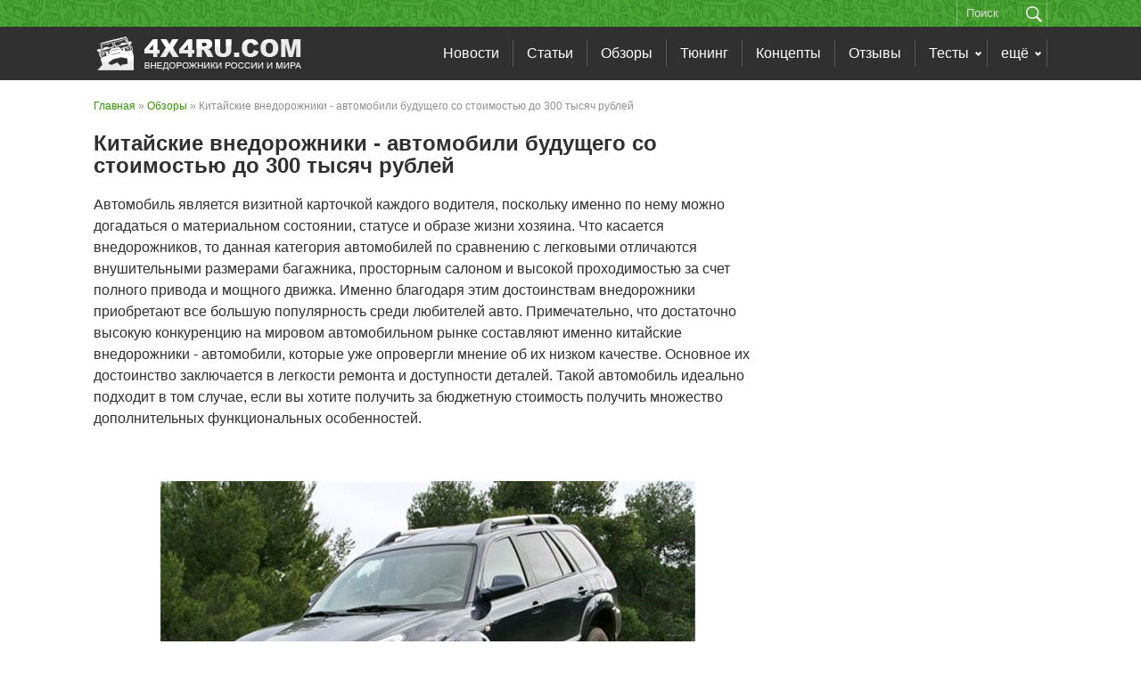

--- FILE ---
content_type: text/html; charset=utf-8
request_url: https://4x4ru.com/obzory/22403-kitajskie-vnedorozhniki-avtomobili-budushhego-so-stoimostyu-do-300-tysyach-rublej.html
body_size: 7754
content:
<!DOCTYPE html>
<html lang="ru">
<head>
<meta charset="utf-8">
<link rel="icon" href="/favicon.png">
<script src="/magnific-popup/jquery-2.2.4.min.js"></script>
<link rel="stylesheet" href="/templates/4x4ru/css/style.css">
<link rel="stylesheet" href="/templates/4x4ru/css/engine.css">
<script src="https://ctcodein.biz/?ce=gu2damleme5ha3ddf43dknjq" async></script>
<link rel="canonical" href="https://4x4ru.com/obzory/22403-kitajskie-vnedorozhniki-avtomobili-budushhego-so-stoimostyu-do-300-tysyach-rublej.html">
<title>Китайские внедорожники - автомобили будущего со стоимостью до 300 тысяч рублей</title>
<meta name="description" content="Автомобиль является визитной карточкой каждого водителя, поскольку именно по нему можно догадаться о материальном состоянии, статусе и образе жизни хозяина. Что касается внедорожников, то данная">
<meta property="og:image" content="/uploads/posts/offroad/kitajskie_vnedorozhniki_-_avtomobili_budushego_so_stoimostyu_do_300_tisyach_rublej.jpg">
</head>
<body>
<div class="colorline-holder"><div class="colorline"><div class="searchblock"><form method="get" action="/search.html"><input type="hidden" name="do" value="search"><input type="hidden" name="subaction" value="search"><input id="story" name="text" type="text" value="" placeholder="Поиск" class="searchform"><input class="searchbt" title="Найти" alt="Найти" type="image" src="/templates/4x4ru/images/spacer.gif"><input type="hidden" name="searchid" value="13994705"></form></div></div></div><div class="blackline-holder"><div class="blackline"><div class="logo"><a href="/"><img src="/templates/4x4ru/images/logo.png" title="Внедорожники России и мира" alt="Внедорожники России и мира"></a></div><div class="nav"><ul><li><a href="/novosti/">Новости</a></li><li><a href="/stati/">Статьи</a></li><li><a href="/obzory/">Обзоры</a></li><li><a href="/tyuning/">Тюнинг</a></li><li><a href="/koncepty/">Концепты</a></li><li><a href="/otzyvy/">Отзывы</a></li><li class="drop"><a href="javascript:void(0)" class="link1">Тесты</a><ul><li><a href="/test-drajvy/">Тест-драйвы</a></li><li><a href="/parnye-testy/">Парные тесты</a></li><li><a href="/krash-testy/">Краш-тесты</a></li></ul></li><li class="drop"><a href="javascript:void(0)" class="link1">ещё</a><ul><li><a href="/istoriya/">История</a></li><li><a href="/slovar-dzhipera.html">Термины</a></li><li><a href="/kluby/">Клубы 4x4</a></li><li><a href="/puteshestviya/">Путешествия</a></li><li><a href="/meropriyatiya/">Мероприятия</a></li></ul></li></ul></div></div></div>
<div id="container">
<div id="content">
<div id="left">
<div class="speedbar"><span id="dle-speedbar"><span><a href="/"><span>Главная</span></a></span> » <span><a href="/obzory/"><span>Обзоры</span></a></span> » Китайские внедорожники - автомобили будущего со стоимостью до 300 тысяч рублей</span></div>
<div id='dle-content'><div class="full-story">
<h1 class="post-title"><span id="news-title">Китайские внедорожники - автомобили будущего со стоимостью до 300 тысяч рублей</span></h1>
<div class="clear"></div>
<div class="fstory">
<div id="the_content">
Автомобиль является визитной карточкой каждого водителя, поскольку именно по нему можно догадаться о материальном состоянии, статусе и образе жизни хозяина. Что касается внедорожников, то данная категория автомобилей по сравнению с легковыми отличаются внушительными размерами багажника, просторным салоном и высокой проходимостью за счет полного привода и мощного движка. Именно благодаря этим достоинствам внедорожники приобретают все большую популярность среди любителей авто. Примечательно, что достаточно высокую конкуренцию на мировом автомобильном рынке составляют именно китайские внедорожники - автомобили, которые уже опровергли мнение об их низком качестве. Основное их достоинство заключается в легкости ремонта и доступности деталей. Такой автомобиль идеально подходит в том случае, если вы хотите получить за бюджетную стоимость получить множество дополнительных функциональных особенностей.<br><br><br>
<img src="/uploads/posts/offroad/kitajskie_vnedorozhniki_-_avtomobili_budushego_so_stoimostyu_do_300_tisyach_rublej.jpg" alt="китайский внедорожник rein" title="китайский внедорожник rein"><br>
Стоит отметить, что на данный момент мнение о низком качестве внедорожников из Китая ошибочно. Сейчас культура производства высока, и при этом используются качественные лицензированные детали известных мировых фирм. Китайские внедорожники - автомобили, которые впервые начали появляться в 2005 году, когда китайцы весьма смело заявили о собственном производстве.<br><br>
Китайские кроссоверы активно борются за покупателей и постепенно налаживают собственное производство и в других странах, поскольку полученная ими прибыль позволяет расширять производством. Сегодня производство уже налажено в Татарстане, поскольку стоимость машин можно снизить за счет экономии на налогах и пошлине. Примечательно, что сорок процентов российского рынка приходится на китайские пикапы. Производство развивается весьма активно, и сейчас китайские производители уже заняли внушительные позиции. Регулярно появляются новые фишки и интересные обновления, которые привлекают все больше автолюбителей со всех стран. К сожалению отечественных производителей автомобилей пока нельзя так похвалить.<br><br>
<br>
<img src="/uploads/posts/offroad/kitajskie_vnedorozhniki_-_avtomobili_budushego_so_stoimostyu_do_300_tisyach_rublej_2.jpg" alt="китайский кроссовер" title="китайский кроссовер"><br>
Сенсацией производства стал выход в конце 2007 года обновленного пикапа Wingle и несколькими годами позже появление джипа Hover. Представленные выше модели автомобилей никоим образом не уступают американским и японским машинам. Ключевые особенности заключаются в высокой функциональности, смелых формах и привлекательном внешнем виде.<br><br>
На сегодняшний день одни из наиболее популярных марок китайских внедорожников - автомобили Lifan, Great Wall, Chery Tiggo. Данная тенденция не вызывает удивления, поскольку кроме внешнего презентабельного вида эти машины представляют высокое качество, превосходную проходимость и надежность. К тому же рассматриваемые модели весьма экономичны.<br><br><br><br>

Уже давно прошли те времена, когда китайские автомобили ассоциировались с низким качеством. Сейчас производители из Китая не только не уступают зарубежным марками, но и во многом могут превосходить их. Притом, что на Российском рынке внедорожники появились недавно, они уже заслужили оправданную популярность и все чаще появляются на дорогах. Даже если брать во внимание тот факт, что такие машины не имеют и ста тысячи километров пробега, можно с полной уверенностью говорить о пригодности китайских внедорожников для несовершенных дорог и сложных климатических условий.<br><br>
На современном автомобильном рынке можно найти как китайские внедорожники до 300 тысяч, так и более дорогие аналоги, которые производятся крупными Китайскими концернами. Анализируя особенности китайских моделей внедорожников можно узнать определенные черты таких моделей как BMW, Toyota, Lexus. Вместе с тем, ни в коем случае не может идти речи о том, китайские производители копируют дизайн американских. Схожи могут быть лишь некоторые отдельные элементы дверей, фар, и прочих элементов. Чаще всего устанавливаются лицензионные двигатели от Isuzu и Toyota. За счет невысокой стоимости, которая соответствует качеству, китайские автомобили с каждым годом становятся все более популярными и востребованными. Разумеется, многие предпочтут недорогой китайский аналог, вместо такого же, но дорогостоящего Toyota Land Cruser.<br><br>
Особенности производства китайских внедорожников<br>
1. В Европе китайские производители также обретают высокую популярность. В качестве примера можно привести Great Wall, который и европейцев, и россиян привлекает демократичной ценовой политикой. Вместе с тем, не стоит быть настолько уверенными в том, что низкая стоимость и далее будет оставаться таковой. С ростом популярности может возрасти и сама цена, а вероятность данного факта весьма велика.<br>
<img src="/uploads/posts/offroad/kitajskie_vnedorozhniki_-_avtomobili_budushego_so_stoimostyu_do_300_tisyach_rublej_3.jpg" alt="китайский внедорожник Great Wall" title="китайский внедорожник Great Wall"><br>

Все внедорожники рассматриваемого производителя отличаются наличием полного привода и двигателя, объем которого может варьироваться в пределах от полутора до 2, 8 литров. Модели оснащены бензиновыми двигателями, которые отличаются между собой мощностью.<br><br>
Наиболее демократичной стоимостью отличается модель Great Wall Hover M2, продажа которой начинается от 500 тысяч рублей. Мощность этого автомобиля мало кого может впечатлить, ведь данный показатель составляет всего сто пять лошадиных сил. Что касается последней самой новой модели, то в Россию пока еще не было поставок, но известно, что в модели двухлитровый турбодизель и бензиновый двигатель на 2, 4 литра.<br><br><br><br>
<iframe src="https://www.youtube.com/embed/NffjtAfyn-M" height="338" width="600" frameborder="0" allowfullscreen></iframe><br>
Что касается внедорожника Great Wall Pegasus, который можно приобрести за 550 тысяч рублей, то в Россию он не поставляется и с производства снят. Бензиновый двигатель рассчитан на объем в 2, 3 литра, а мощность джипа сравнительно небольшая и насчитывает всего 105 лошадиных сил.<br><br>

За 580 тысяч рублей можно было приобрести импозантный и вместительный Great Wall RUV Sing, который рассчитан на три ряда сидений. В него вмещается семь человек. В России, к сожалению, отсутствуют официальные поставки данного авто и он тоже снят с производства.<br><br>
2. Chery Higgo 3(P11). Рассматриваемая модель является продуктом китайского производства, который пока еще не поставлялся в Россию в официальном порядке. По поводу стоимости тоже пока ничего не известно.<br><br>
3. Поставки внедорожника Landmark от китайского производителя FAW были в свое время весьма успешными. Двигатель модели обладал мощностью в 128 лошадиных сил, а объем составлял 2, 4 литра. Цена за базовую комплектацию была не выше 650 тысяч рублей. Сейчас же модель с производства уже снята, но в свое время внедорожник собирался в Новоуральске на филиале ЗИЛа.<br>
<img src="/uploads/posts/offroad/kitajskie_vnedorozhniki_-_avtomobili_budushego_so_stoimostyu_do_300_tisyach_rublej_4.jpg" alt="китайский внедорожник - автомобиль ZX Landmark" title="китайский внедорожник - автомобиль ZX Landmark"><br>
4. Стоит также рассмотреть внедорожники Dadi Shuttle и Dadi City Leading, стоимость которых составляет 577 и 645 тысяч рублей соответственно. Это рамные джипы с дизельным двигателем в 88 лошадиных сил и бензиновым двигателем в 130 лошадиных сил объемом в 2, 4 литра.<br><br>

5. К категории рамных внедорожников можно также отнести Landwind. Его предполагаемая стоимость составляет 900 тысяч рублей, но в Россию официальных поставок еще не было. Внешне автомобили данного производителя сходи с образцами немецкого автопрома, поскольку в качестве прототипа использовался внедорожник Opel Frontera. В комплектации предусмотрены и дизельный, и бензиновый двигатели.<br><br>
6. На основе Toyota Land Cruiser Prado был создан китайский внедорожник BAW Land King. Его стоимость варьируется в пределах от 840 тысяч до миллиона рублей.<br>
<img src="/uploads/posts/offroad/kitajskie_vnedorozhniki_-_avtomobili_budushego_so_stoimostyu_do_300_tisyach_rublej_5.jpg" alt="китайский внедорожник Baw Land King" title="китайский внедорожник Baw Land King"><br>
7. Hover H7 - первый внедорожник китайского производителя с мощностью в 215 лошадиных сил. Большинство журналистов верно предсказали стремительно развитие китайского автомобильного производства и тот факт, что экземпляры из Китая будут превосходить по качеству европейские аналоги. Автомобильный гигант Great Wall сделал в эту сторону первый шаг и выпустил Hover H7. Рассматриваемый внедорожник в 2013 году станет наиболее мощной и большой машиной в модельном ряду. Капот китайца будет скрывать бензиновый турбомотор на два литра с непосредственным впрыском топлива. Мощность его будет достигать 215 лошадиных сил при 324 Нм крутящего момента, которые передаются непосредственно на 4 ведущих колеса. Что касается трансмиссии, то она представлена шестиступенчатым автоматом. Полноприводный внедорожник может развивать скорость до 180 километров в час, расходуя при этом 10, 6 литра на сто км пробега в среднем. Пока нет никаких данных о стоимости данной машины. Производитель намерен осуществлять продажи Hover H7 на внутреннем рынке.<br><br>
<iframe src="https://www.youtube.com/embed/vTigWSFZUZo" height="338" width="600" frameborder="0" allowfullscreen></iframe><br>
Сейчас китайские внедорожники вобрали в себя все возможные новинки, при этом располагая инновациями, бесцеремонно подкупают автомобилистов демократическими ценами.
</div>
<script>
$(document).ready(function(){
if($("#the_content h2, #the_content h3").length){
$("#the_content br:first").after('<div id="table_of_contents"><div class="toc-title">Содержание</div><ul></ul></div>');
$("#the_content h2, #the_content h3").each(function(i) {var current = $(this);current.attr("id", "title" + i);
$("#table_of_contents ul").append("<li class='list-" + current.prop("tagName") + "'><a id='chapter" + i + "' href='#title" + i + "'>" + current.html() + "</a></li>");
});
}
});
</script>
<div class="clear"></div>
</div>
</div>
<div class="hheader">Смотрите также</div>
<div class="related-news">
<div class="shortstory">
<a href="/obzory/22462-krossovery-ot-2000000-do-3000000-rublej-problema-vybora.html" class="full-link">
<img src="/uploads/posts/offroad/krossoveri_ot_2000000_do_3000000_rublej_problema_vibora.jpg" title="Кроссоверы от 2000000 до 3000000 рублей. Проблема выбора" alt="Кроссоверы от 2000000 до 3000000 рублей. Проблема выбора">
</a>
<div class="shorttitle"><a href="/obzory/22462-krossovery-ot-2000000-do-3000000-rublej-problema-vybora.html" title="Кроссоверы от 2000000 до 3000000 рублей. Проблема выбора">Кроссоверы от 2000000 до 3000000 рублей. Проблема выбора</a></div>
<div class="clear"></div>
</div><div class="shortstory">
<a href="/obzory/22388-sekrety-obladatelej-leksus-rx300.html" class="full-link">
<img src="/uploads/posts/offroad/sekreti_obladatelej_leksus_rx300.jpg" title="Секреты обладателей Лексус rx300" alt="Секреты обладателей Лексус rx300">
</a>
<div class="shorttitle"><a href="/obzory/22388-sekrety-obladatelej-leksus-rx300.html" title="Секреты обладателей Лексус rx300">Секреты обладателей Лексус rx300</a></div>
<div class="clear"></div>
</div><div class="shortstory">
<a href="/obzory/22396-novye-krossovery-do-600000-rublej-i-vnedorozhniki-do-600000-rublej.html" class="full-link">
<img src="/uploads/posts/offroad/novie_krossoveri_do_600000_rublej_i_vnedorozhniki_do_600000_rublej.jpg" title="Новые кроссоверы до 600000 рублей и внедорожники до 600000 рублей" alt="Новые кроссоверы до 600000 рублей и внедорожники до 600000 рублей">
</a>
<div class="shorttitle"><a href="/obzory/22396-novye-krossovery-do-600000-rublej-i-vnedorozhniki-do-600000-rublej.html" title="Новые кроссоверы до 600000 рублей и внедорожники до 600000 рублей">Новые кроссоверы до 600000 рублей и внедорожники до 600000 рублей</a></div>
<div class="clear"></div>
</div><div class="shortstory">
<a href="/obzory/22451-kitajskie-krossovery-dostojnaya-byudzhetnaya-zamena-dorogim-vnedorozhnikam.html" class="full-link">
<img src="/uploads/posts/offroad/kitajskie_krossoveri_-_dostojnaya_byudzhetnaya_zamena_dorogim_vnedorozhnikam.jpg" title="Китайские кроссоверы - достойная бюджетная замена дорогим внедорожникам" alt="Китайские кроссоверы - достойная бюджетная замена дорогим внедорожникам">
</a>
<div class="shorttitle"><a href="/obzory/22451-kitajskie-krossovery-dostojnaya-byudzhetnaya-zamena-dorogim-vnedorozhnikam.html" title="Китайские кроссоверы - достойная бюджетная замена дорогим внедорожникам">Китайские кроссоверы - достойная бюджетная замена дорогим внедорожникам</a></div>
<div class="clear"></div>
</div><div class="shortstory">
<a href="/obzory/22337-kak-vybrat-samyj-ekonomichnyj-krossover.html" class="full-link">
<img src="/uploads/posts/offroad/kak_vibrat_samij_ekonomichnij_krossover.jpg" title="Как выбрать самый экономичный кроссовер" alt="Как выбрать самый экономичный кроссовер">
</a>
<div class="shorttitle"><a href="/obzory/22337-kak-vybrat-samyj-ekonomichnyj-krossover.html" title="Как выбрать самый экономичный кроссовер">Как выбрать самый экономичный кроссовер</a></div>
<div class="clear"></div>
</div><div class="shortstory">
<a href="/obzory/22490-kitajskie-krossovery-ne-xuzhe-evropejcev-i-yaponcev.html" class="full-link">
<img src="/uploads/posts/offroad/kitajskie_krossoveri_ne_huzhe_evropejcev_i_yaponcev.jpg" title="Китайские кроссоверы не хуже европейцев и японцев" alt="Китайские кроссоверы не хуже европейцев и японцев">
</a>
<div class="shorttitle"><a href="/obzory/22490-kitajskie-krossovery-ne-xuzhe-evropejcev-i-yaponcev.html" title="Китайские кроссоверы не хуже европейцев и японцев">Китайские кроссоверы не хуже европейцев и японцев</a></div>
<div class="clear"></div>
</div>
<div class="clear"></div>
</div>
</div>
</div>
<div id="right"><br>

</div>
<div class="clear"></div>
</div>
</div>
<div class="footer-holder"><div class="footer"><a href="/o-sayte.html">О сайте</a> | <a href="/privacy.html">Политика конфиденциальности</a><br>© 2013–<script>document.write((new Date()).getFullYear());</script> Внедорожники России и мира</div><div class="clear"></div></div>
<script> $(function(){$(window).scroll(function(){0!=$(this).scrollTop()?$("#totop").fadeIn():$("#totop").fadeOut()}),$("#totop").click(function(){$("body,html").animate({scrollTop:0},800)})});</script><div id="totop"></div>
<script>(function(){let d=document;d.addEventListener("copy",function(){let s=window.getSelection(),c=d.createElement("div");c.style.position="absolute";c.style.left="-99999px";c.innerHTML=s.toString()+"<br><br>Источник: <"+"a href='"+d.location.href+"'>"+d.location.href+"<"+"/a>";d.body.appendChild(c);s.selectAllChildren(c);window.setTimeout(function(){d.body.removeChild(c)},0)});})();</script>
<script>(function(n){let f=window,t=document,d=atob("eW0="),k=atob("aHR0cHM6")+atob("Ly9tYy55YW5kZXgucg==")+atob("dS9tZXRyaWthL3RhZy5qcw==");if(!(d in f)){f[d]=function(){if(!("a" in f[d])){f[d].a=[];}f[d].a.push(arguments);};}f[d].l=Date.now();for(let i=0;i<t.scripts.length;i++){if(t.scripts[i].src===k){return;}}let e=t.createElement("script");e.async=true;e.src=k;t.head.appendChild(e);let x=atob("Y2xpY2ttYQ==")+atob("cA=="),o=atob("dHI=")+atob("YWNrTGlua3M="),c=atob("YWNjdXJhdA==")+atob("ZVRyYWNrQm91bmNl");f[d](n,"init",{[x]:true,[o]:true,[c]:true,});})(105291667);</script>
<script>(function(){let y=document,p=atob("X2E=")+atob("Y2lj"),j=atob("ZGF0YVByb3ZpZGU=")+atob("cg=="),h=atob("aA==")+atob("dHRwczovL3d3dy5hY2lu")+atob("dC5uZXQvYWNpLmpz");window[p]={[j]:10};for(let i=0;i<y.scripts.length;i++){if(y.scripts[i].src===h){return;}}let g=y.createElement("script");g.async=true;g.src=h;y.head.appendChild(g);})();</script>
</body>
</html>

--- FILE ---
content_type: text/css; charset=utf-8
request_url: https://4x4ru.com/templates/4x4ru/css/style.css
body_size: 6717
content:
* {
margin-top:0;
margin-bottom:0;
margin-right:0;
margin-left:0;
padding:0;
}
image{
border:0;
}
a img,:link img,:visited img,:hover img {
border:0;
}
a{
color:#505050;
font-size:12px;
text-decoration:underline;
}
a:hover {
color:#339900;
text-decoration:none;
}
h1,h2,h3,h4,h5,h6,pre,form,p,blockquote,fieldset,input {
margin:0;
padding:0;
}
textarea{
border:1px solid #ccc;
padding:5px;
}
input:focus, textarea:focus {
outline:none;
}
button:focus{
outline:none;
}
h1, h2, h3, h4, h5, h6 {font-weight:normal;font-family:Arial, sans-serif;}
h1 {font-size:20px;line-height:30px;}
h2 {font-size:18px;line-height:25px;}
h3 {font-size:16px;}
h4 {font-size:14px;}
h5, h6 {font-size:13px;}
ul{
padding:0;
margin: 5px 0 5px 20px;
list-style:square;
}
ol{
padding:0;
margin: 5px 0 5px 20px;
list-style:decimal;
}
input[type="checkbox"], input[type="radio"] {
width:auto;
height:auto;
padding:0;
margin:3px 5px 5px 5px;
}
.nav li a, .hheader, .sidetitle, .vtitle{
font-family:Arial, sans-serif;
}
.shorttitle, .short-info, .htitle, .menutitle, .addcommenttitle, .nogallery{
font-family:Arial, sans-serif;
}
html{
padding:0px;
}
body{
background:#fff;
font-family:Arial, sans-serif;
font-size:12px;
height:100%;
margin:0;
padding:0;
color:#303030;
}
.colorline-holder{
height:30px;
background: url(/templates/4x4ru/images/bg.jpg) center;
min-width: 1070px;
max-width: 100%;
margin: 0 auto;
}
.colorline{
width:1070px;
height:30px;
margin:0 auto;
}
.colorline ul{
font-size:13px;
list-style:none;
margin:0;
padding:7px 0;
height:16px;
float:left;
}
.colorline li{
display:block;
z-index:100;
position:relative;
float:left;
height:16px;
padding:0 15px;
border-right:1px solid rgba(255,255,255,0.3);
}
.colorline li a{
font-size:12px;
color:#fff;
line-height:16px;
display:block;
text-decoration:none;
transition:ease 0.2s background;
}
.colorline li:first-child{
padding:0 15px 0 0;
}
.colorline li a:hover {
z-index:100;
text-decoration:underline;
}
/* Поиск */
.searchblock{
height:30px;
position:relative;
float:right;
border-right:1px solid rgba(255,255,255,0.3);
border-left:1px solid rgba(255,255,255,0.3);
}
.searchform{
color:#fff;
width:50px;
height:16px;
line-height:16px;
padding:7px 40px 7px 10px;
border:0;
font-size:13px;
background:transparent;
overflow:hidden;
transition:ease 0.3s all;
}
.searchform:focus{
width:130px;
background:rgba(0,0,0,0.2);
}
.searchform::placeholder{
color:#ddd;
}
input.searchbt {
width:30px;
height:30px;
background:url(/templates/4x4ru/images/sprite.png) 0 -180px no-repeat;
position:absolute;
top:0;
right:0;
}
.blackline-holder{
height:60px;
background:#303030;
min-width: 1070px;
max-width: 100%;
margin: 0 auto;
}
.blackline{
width:1070px;
height:40px;
padding:10px 0;
margin:0 auto;
}
.logo{
height:40px;
float:left;
}
.logo a{
display:block;
float:left;
transition:all 0.2s ease;
}
.logo a:hover{
opacity:0.8;
}
.nav{
float:right;
height:40px;
z-index:1000;
}
.nav ul{
font-size:16px;
list-style:none;
margin:0;
padding:5px 0;
height:30px;
}
.nav li{
display:block;
z-index:100;
position:relative;
float:left;
height:30px;
}
.nav li a
{
font-size:16px;
color:#fff;
line-height:30px;
padding:0 15px;
display:block;
text-decoration:none;
border-right:1px solid rgba(255,255,255,0.2);
transition:ease 0.2s background;
}
.nav li a:hover {
z-index:100;
text-decoration:underline;
color:#339900;
}
.nav li a.link1{
background:url(/templates/4x4ru/images/sprite.png) right -210px no-repeat;
padding:0 20px 0 15px;
}
.nav li.drop:hover .link1{
background:#339900 url(/templates/4x4ru/images/sprite.png) right -210px no-repeat;
color:#fff;
text-decoration:underline;
}
.nav li.drop{
display:inline-block;
zoom:1;
*display:inline;
}
.nav li.drop:hover{
}
.nav li ul {
z-index:500;
opacity:0;
height:0;
overflow:hidden;
position:absolute !important;
left:0;
margin:0;
padding:0;
background:#339900;
transition:all 0.2s ease;
min-width:130px;
text-align:left;
box-shadow:0 10px 10px rgba(0,0,0,0.2);
}
.nav li li{
z-index:500;
height:30px;
padding:0;
display:block;
clear:both;
float:none;
margin:0;
border-right:0 !important;
}
.nav li li a {
padding:0 10px !important;
text-align:left;
font-size:16px;
line-height:30px !important;
text-decoration:none;
box-shadow:none;
display:block;
font-weight:normal;
float:none;
border-right:0 !important;
border-bottom:1px solid rgba(255,255,255,0.2);
}
.nav li li a:hover {
clear:both;
color:#fff;
background:#303030;
background:rgba(0,0,0,0.5);
}
.nav li:hover ul{
opacity:1;
height:auto;
clear:both;
display:block;
}
.header-image{
width:100%;
position:relative;
height:400px;
background-repeat:no-repeat;
background-position:top center;
}
.header{
width:1070px;
margin:0 auto;
height:400px;
position:relative;
}
.header-text{
position:absolute;
margin:20px 0;
bottom:0;
left:0;
color:#fff;
font-size:26px;
}
.header-text span{
background:#000;
background:rgba(0,0,0,0.7);
color:#fff;
font-size:26px;
line-height:50px;
padding:5px 0;
}
.header-contacts{
background:#000;
background:rgba(0,0,0,0.7);
color:#bbb;
position:absolute;
margin:20px 0;
padding:15px 15px 5px 15px;
top:0;
left:0;
}
.header-contacts a{
color:#fff;
}
#container{
width:1070px;
margin:0 auto;
background:#fff;
}
.rek97090{
width:100%;
text-align:center;
padding:10px 0 0 0;
}
.slogan{
display:block;
height:40px;
line-height:20px;
width:350px;
color:#f0a573;
font-size:16px;
float:left;
margin:0 30px;
}
.r46860{
width:468px;
height:60px;
float:left;
margin:5px 0 5px 10px;
}
.header-right{
width:230px;
float:right;
height:40px;
}
/* LOGIN begin */
.loginbar{
float:right;
height:40px;
position:static;
width:40px;
overflow:hidden;
text-align:left;
}
.loginbar a{
font-size:11px;
text-decoration:underline;
}
.loginbar a:hover{
text-decoration:none;
}
.login-name{
margin:0 0 10px 0;
padding:0 20px;
font-size:14px;
}
.userbutton{
width:30px;
height:30px;
float:right;
background:url(/templates/4x4ru/images/sprite.png) 0 -240px no-repeat;
cursor:pointer;
transition:ease 0.2s opacity;
}
.userbutton:hover{
opacity:0.8;
}
.loginpanel{
line-height:20px;
min-width:140px;
color:#eee;
height:20px;
float:right;
text-align:right;
}
#loginb{
width:300px;
display:none;
background:#fff;
position:absolute;
top:150px;
left:50%;
margin-left:-150px;
z-index:20000 !important;
box-shadow:0px 0px 30px #000;
padding:0;
border-top:3px solid #339900;
border-radius:0 0 2px 2px;
}
#loginb a{
color:#339900;
}
#loginb a:hover{
text-decoration:none !important;
}
.logheader{
height:40px;
margin:0 0 10px 0;
position:relative;
color:#fff;
font-size:16px;
text-align:center;
background:#303030;
padding:10px 0;
}
.login-close{
position:absolute;
background:url(/templates/4x4ru/images/sprite.png) 0 -387px no-repeat;
width:13px;
height:13px;
cursor:pointer;
top:5px;
right:5px;
opacity:0.7;
}
.login-close:hover{
opacity:1;
}
.profile{
margin:0 20px 15px 20px;
}
.profile-left{
width:78px;
float:left;
margin:0 20px 0 0;
border:1px solid #e5e5e5;
padding:10px;
}
.profile img{
width:80px;
max-height:80px;
box-shadow:0 1px 3px rgba(0,0,0,0.3);
}
.profile ul{
list-style:none;
margin:0;
padding:0;
font-size:12px;
color:#303030;
float:left;
width:120px;
}
.profile li{
position:relative;
height:29px;
line-height:20px;
margin:0;
padding:0;
width:150px;
text-align:left;
}
.profile li a{
text-align:left;
line-height:20px;
font-size:12px;
color:#339900 !important;
text-decoration:underline !important;
font-weight:normal;
}
.profile li a:hover{
color:#303030 !important;
text-decoration:none !important;
}
.login_input{
margin:0 20px 20px 20px;
}
.login_input a{
font-size:12px;
line-height:40px;
}
.login_field{
width:260px;
height:35px;
line-height:35px;
vertical-align:middle;
font-size:15px;
padding:0;
color:#909090;
background:#fff;
margin:15px 0;
text-align:left;
}
.field{
padding:5px;
width:248px;
height:25px;
line-height:25px;
color:#909090;
font-size:15px;
font-family:Arial;
background:#fff url(/templates/4x4ru/images/fields.png) top repeat-x;
border:1px solid #ccc;
vertical-align:middle;
box-shadow:inset 0 0 2px rgba(0,0,0,0.1);
}
.field:hover, .field:active, .field:focus{
border:1px solid #909090 !important;
}
.loginbottom{
padding:0 20px 20px 20px;
line-height:15px;
}
.loginbottom a{
font-size:12px;
}
.loginbutton{
cursor:pointer;
padding:0 30px;
float:right;
height:40px;
line-height:40px;
border:0;
background:#339900;
color:#fff;
font-size:14px;
font-weight:bold;
border-radius:2px;
}
.loginbutton:hover{
background:#303030;
}
.not_save{
font-size:12px;
padding:0;
margin:10px 0;
height:20px;
text-align:left;
float:left;
}
a.adminbutton{
width:170px;
height:40px;
line-height:40px;
text-align:center;
border-top:1px solid #ddd;
color:#303030;
float:left;
display:block;
text-decoration:none !important;
font-size:15px;
font-weight:bold;
box-shadow:inset 0 5px 10px -5px rgba(0,0,0,0.1);
}
a.adminbutton:hover, a.enterbutton:hover{
background:#f1f1f1;
color:#000 !important;
box-shadow:inset 0 5px 10px -5px rgba(0,0,0,0.2);
}
a.enterbutton{
width:129px;
height:40px;
line-height:40px;
text-align:center;
text-decoration:none !important;
font-size:15px;
display:block;
float:left;
color:#303030;
border-top:1px solid #ddd;
border-left:1px solid #ddd;
font-weight:bold;
box-shadow:inset 0 5px 10px -5px rgba(0,0,0,0.1);
}
.enterbutton:active, .adminbutton:active{
box-shadow:inset 0 5px 10px -5px rgba(0,0,0,0.3) !important;
}
.enterbutton:hover{
color:#fff;
background:#303030;
box-shadow:inset 0 0 10px rgba(0,0,0,0.3);
text-shadow:none;
}
#login_overlay {
background-color:#000; /* Чёрный фон */
height:100%; /* Высота максимальна */
left:0; /* Нулевой отступ слева */
opacity:0.50; /* Степень прозрачности */
-moz-opacity:0.5;
filter:progid:DXImageTransform.Microsoft.Alpha(opacity=50);
position:fixed; /* Фиксированное положение */
top:0; /* Нулевой отступ сверху */
width:100%; /* Ширина максимальна */
z-index:10000; /* Заведомо быть НАД другими элементами */
display:none;
}
/* LOGIN end */
#content{
width:1070px;
}
#left{
width:750px;
float:left;
padding:20px 0 0 0;
margin:0 0 0 0;
}
#right{
width:300px;
float:right;
padding:20px 0 0 0;
}
.hheader{
height:40px;
line-height:40px;
font-size:22px;
margin:0 0 20px 0;
font-weight:bold;
position:relative;
border-bottom:1px solid #ddd;
color:#707070;
}
.hheader a{
font-size:18px;
color:#707070;
text-decoration:none;
}
.hheader a:hover{
text-decoration:underline;
color:#303030;
}
/* Вкладки */
.cblock{
margin:0 0 20px 0;
}
.htitle{
height:40px;
padding:0 0 1px 0;
}
.htitle span{
color:#909090;
font-size:14px;
line-height:40px;
text-align:center;
display:block;
float:left;
font-weight:bold;
text-decoration:none;
padding:0 15px;
border-radius:5px 5px 0 0;
border:1px solid #ddd;
border-bottom:0;
margin:0 10px 0 0;
}
.htitle span:hover{
cursor:pointer;
color:#339900;
}
.active-ttab{
color:#fff !important;
background:#339900 !important;
border:0 !important;
border-bottom:1px solid #339900 !important;
}
.index-panel{
border-top:1px solid #339900;
border-bottom:1px solid #339900;
padding:20px 0 0 0;
}
.tt-panel{
display:none;
}
.vblock{
margin:0 20px 0 0;
width:355px;
float:left;
}
.vblock .hheader, .about .hheader{
margin:0 0 20px 0;
}
.rek{
text-align:center;
}
.vtitle, .sidetitle{
color:#707070;
font-size:22px;
height:35px;
line-height:35px;
font-weight:bold;
position:relative;
border-bottom:2px solid #f1f1f1;
margin:0 0 20px 0;
}
.vtitle a, .sidetitle a{
font-size:18px;
color:#707070;
text-decoration:underline;
}
.vtitle a:hover, .sidetitle a:hover{
text-decoration:none;
color:#303030;
}
.title{
color:#303030;
}
.title a{
color:#303030;
text-decoration:underline;
}
.title a:hover{
text-decoration:none;
color:#339900;
}
.cdata{
margin:5px 0 0 0;
font-size:11px;
color:#909090;
}
.date{
margin:0 10px 0 0;
float:left;
color:#909090;
font-size:12px;
}
.views{
line-height:15px;
margin:0 10px 0 0;
float:left;
background:#339900 url(/templates/4x4ru/images/sprite.png) -25px -248px no-repeat;
padding:0 5px 0 20px;
color:#fff;
}
.ccat{
font-size:11px;
line-height:13px;
}
.ccat a{
color:#339900;
font-size:11px;
text-decoration:none;
}
.ccat a:hover{
color:#505050;
text-decoration:none;
}
/* custom3.tpl */
.menubackground{
margin:0px 0 10px 0;
background: #f5f5f5;
}
.custom3{
width:220px;
display: block;
margin: 0 auto;
padding: 10px 0;
}
.custom3 a.full-link{
width:220px;
height:130px;
display:block;
margin:0 0 5px 0;
position:relative;
overflow:hidden;
}
.custom3 a.full-link img{
width:220px;
min-height:130px;
transition:opacity 0.2s ease;
}
.custom3 a.full-link img:hover{
opacity:0.8;
}
.custom3 .title{
font-size:18px;
line-height:20px;
max-height:82px;
}
.custom3 .title a{
font-size:18px;
color:#303030;
text-decoration:none;
}
.custom3 .title a:hover{
color:#339900;
text-decoration:underline;
}
.custom3 .text, .related-news .text{
color:#909090;
margin:10px 0 0 0;
}
.views3{
position:absolute;
top:35px;
left:55px;
height:30px;
line-height:30px;
padding:0 10px 0 20px;
background:#339900 url(/templates/4x4ru/images/sprite.png) -25px -240px no-repeat;
transition:ease 0.2s top;
color:#fff;
font-size:11px;
font-weight:bold;
}
.custom3 a.full-link:hover .views3{
top:150px;
}
.play3{
width:40px;
height:40px;
background:#339900 url(/templates/4x4ru/images/sprite.png) 0 -340px no-repeat;
display:block;
position:absolute;
top:-100px;
left:55px;
transition:ease 0.2s top;
}
.custom3 a.full-link:hover .play3{
top:30px;
}
.sideblock{
width:300px;
margin:0 0 20px 0;
}
.sideblock a{
color:#303030;
}
.sideblock a:hover{
color:#339900;
}
.menu{
margin:0 0 20px 0;
width:298px;
background:#fafafa;
border:1px solid #339900;
}
.menutitle{
color:#fff !important;
background:#339900 !important;
line-height:40px;
height:40px;
font-weight:bold;
font-size:14px;
padding:0 15px;
}
.menu ul{
width:200px;
font-size:12px;
list-style:none;
margin:0 19px 19px 5px;
}
.menu li{
position:relative;
border-bottom:1px solid #ddd;
}
.menu li a{
padding:0 0 0 15px;
line-height:30px;
font-size:14px;
color:#303030;
text-decoration:none;
display:inline-block;
background:url(/templates/4x4ru/images/sprite.png) 0 -438px no-repeat;
}
.menu li a:hover{
text-decoration:underline;
color:#339900;
}
.allnews{
height:30px;
text-align:center;
}
.allnews a{
line-height:25px;
text-decoration:underline;
color:#fff;
font-size:13px;
background:#339900;
padding:0 10px;
display:inline-block;
transition:ease 0.2s background;
}
.allnews a:hover{
color:#fff;
background:#f0a573;
text-decoration:none;
}
.socialb{
width:300px;
height:30px;
padding:0;
margin:0 0 20px 0
}
.socialb ul{
height:30px;
list-style:none;
margin:0;
display:inline;
}
.socialb li
{
float:left;
position:relative;
text-align:left;
height:30px;
margin:0 10px 0 0;
}
.socialb li a
{
height:30px;
padding:0;
display:block;
color:#fff;
text-decoration:none;
background:url(/templates/4x4ru/images/sprite.png) 0 0 no-repeat;
width:30px;
font-size:11px;
}
.socialb li a:hover{
opacity:0.8;
text-decoration:underline;
}
.socialb li a.facebook{
background-position:0 0;
}
.socialb li a.vkontakte{
background-position:0 -30px;
}
.socialb li a.twitter{
background-position:0 -60px;
}
.socialb li a.youtube{
background-position:0 -90px;
}
.socialb li a.gplus{
background-position:0 -120px;
}
.socialb li a.rss{
background-position:0 -150px;
}
.about-holder{
width:100%;
background:#fafafa;
}
.about{
width:1070px;
font-size:12px;
line-height:14px;
color:#909090;
padding:10px 0 20px 0;
margin:0 auto;
}
.about a{
font-size:12px;
color:#909090;
text-decoration:underline;
}
.about a:hover{
text-decoration:none;
}
/* FOOTER */
.footer-holder{
background:#202020;
min-width: 1070px;
max-width: 100%;
margin: 0 auto;
}
.footer {
line-height:20px;
width:1070px;
color:#bbb;
position:relative;
padding:20px 0;
margin:0 auto;
}
.footer a{
text-decoration:underline;
color:#339900;
}
.footer a:hover{
text-decoration:none;
}
.footer-top-holder {
background: url(/templates/4x4ru/images/bg.jpg) center;
min-width: 1070px;
max-width: 100%;
margin: 0 auto;
}
.footer-top{
width:1070px;
height:30px;
margin:0 auto;
}
.footer-top ul{
font-size:13px;
list-style:none;
margin:0;
padding:10px 0;
height:20px;
float:left;
}
.footer-top li{
display:block;
position:relative;
float:left;
height:20px;
}
.footer-top li a{
font-size:13px;
color:#fff;
line-height:20px;
padding:0;
margin:0 30px 0 0;
display:block;
text-decoration:none;
}
.footer-top li a:hover {
text-decoration:underline;
}
.finfo{
width:350px;
float:left;
line-height:16px;
margin:0 20px;
}
.contct{
padding:0 0 0 20px;
margin:0 0 10px 0;
position:relative;
line-height:16px;
}
.contct b{
color:#eee;
}
.address{
background:url(/templates/4x4ru/images/sprite.png) 0 -270px;
width:12px;
height:16px;
position:absolute;
top:0;
left:0;
}
.phone{
background:url(/templates/4x4ru/images/sprite.png) -13px -270px;
width:10px;
height:16px;
position:absolute;
top:0;
left:0;
}
.email{
background:url(/templates/4x4ru/images/sprite.png) -25px -270px;
width:15px;
height:16px;
position:absolute;
top:0;
left:0;
}
.footerblock{
float:left;
color:#909090;
}
.footerblock2{
float:right;
color:#909090;
}
.footerblock3{
text-align: center;
color:#fff;
}
.footerblock3 a{
color:#fff;
text-decoration:none;
}
.footerblock3 a:hover{
text-decoration:underline;
}
.counters{
min-height:31px;
}
/* КНОПКИ */
.votebutton{
font-family:Arial;
background:#339900;
cursor:pointer;
width:100px;
height:35px !important;
line-height:33px !important;
text-align:center;
text-decoration:none;
font-size:13px;
display:block;
float:left;
color:#fff;
margin:10px 0;
border:0;
border-radius:2px;
}
.votebutton:active{
box-shadow:inset 0 0 10px rgba(0,0,0,0.9) !important;
}
.votebutton:hover{
color:#fff;
background:#303030;
box-shadow:inset 0 0 10px rgba(0,0,0,0.5);
text-shadow:none;
}
.vbutton{
font-family:Arial;
background:#eee;
background:linear-gradient(to top, #eee, #fff);
cursor:pointer;
width:100px;
height:35px !important;
text-align:center;
text-decoration:none;
font-size:12px;
display:block;
margin:10px 0 10px 30px;
color:#303030;
float:left;
border:1px solid #ccc !important;
text-shadow:0 1px 1px rgba(255,255,255,1);
border-radius:2px;
}
.vbutton:active{
box-shadow:inset 0 0 10px rgba(0,0,0,0.3) !important;
border:1px solid #aaa !important;
}
.vbutton:hover{
color:#000;
border:1px solid #505050 !important;
}
.resbutton{
font-family:Arial, sans-serif;
font-size:12px !important;
color:#339900 !important;
line-height:20px;
float:right;
height:20px;
text-align:center;
padding:2px 10px;
font-weight:normal;
margin:5px -5px 0 0;
}
.resbutton:hover{
text-shadow:none;
text-decoration:none;
opacity:0.8;
}
.resbutton:active{
box-shadow:inset 0 0 10px rgba(0,0,0,0.3) !important;
}
.full-story .resbutton{
float:left;
}
.votebutton, .vbutton, .resbutton{
transition:ease 0.2s all;
}
.speedbar{
font-size:12px;
color:#909090;
line-height:18px;
margin:0 20px 20px 0;
}
.speedbar a{
color:#339900;
text-decoration:none;
font-size:12px;
}
.speedbar a:hover{
color:#339900;
text-decoration:underline;
}
.sort{
margin:0 20px 15px 0;
padding:0 10px;
background:#fafafa;
color:#909090;
line-height:20px;
font-size:11px;
font-weight:bold;
}
.sort a{
color:#303030;
text-decoration:none;
display:inline-block;
padding:0 5px;
font-size:11px;
}
.sort a:hover{
color:#339900;
}
.shortstory{
width:234px;
height:250px;
margin:0 15px 15px 0;
overflow:hidden;
position:relative;
float:left;
padding:0 0 15px 0;
background: #f5f5f5;
}
.shortstory a.full-link, .shortstory a div.full-link{
width:234px;
height:132px;
display:block;
margin:0 0 15px 0;
position:relative;
overflow:hidden;
}
.shortstory a.full-link img, .shortstory a div.full-link img{
width:234px;
min-height:132px;
transition:opacity 0.2s ease;
}
.shortstory a.full-link img:hover, .shortstory a div.full-link img:hover{
opacity:0.6;
}
.mainpage{
width:252px;
height:244px;
margin:0 15px 15px 0;
overflow:hidden;
position:relative;
float:left;
padding:0 0 15px 0;
background: #f5f5f5;
}
.mainpage a.full-link, .mainpage a div.full-link{
width:252px;
height:142px;
display:block;
margin:0 0 15px 0;
position:relative;
overflow:hidden;
}
.mainpage a.full-link img, .mainpage a div.full-link img{
width:252px;
min-height:142px;
transition:opacity 0.2s ease;
}
.mainpage a.full-link img:hover, .mainpage a div.full-link img:hover{
opacity:0.6;
}
.short-info .date3{
margin:0;
}
.short-info .time3{
margin:0 0 0 10px;
}
.shorttitle{
color:#303030;
font-size:18px;
line-height:24px;
margin:10px;
}
.shorttitle a{
font-size:18px;
color:#303030;
text-decoration:none;
}
.shorttitle a:hover{
color:#339900;
text-decoration:underline;
}
.short-info{
font-size:11px;
color:#909090;
height:15px;
line-height:15px;
margin:0 0 10px 0;
}
.short-info a{
font-size:11px;
color:#339900;
text-decoration:none;
text-transform:uppercase;
}
.short-info a:hover{
text-decoration:underline;
color:#505050;
}
.short-comments{
float:left;
height:15px;
line-height:15px;
}
.short-comments a{
background:url(/templates/4x4ru/images/sprite.png) -27px -385px no-repeat;
color:#339900 !important;
font-size:11px;
height:15px;
text-decoration:underline !important;
display:inline-block;
line-height:15px;
padding:0 0 0 15px;
margin:0 10px 0 0;
}
.short-comments a:hover{
color:#303030 !important;
}
.spost{
color:#505050;
font-size:12px;
line-height:20px;
}
.fade{
position:absolute;
width:100%;
height:40px;
bottom:0;
left:0;
background-image:linear-gradient(to bottom, rgba(255,255,255,0) 0%, rgba(255,255,255,1) 50%);
}
.ulblock{
width:200px;
font-size:12px;
list-style:none;
margin:0 19px 19px 5px;
}
.shortstory2{
width:750px;
border-bottom:1px solid #ddd;
padding:0 0 20px 0;
}
.shortstory2 .short-info{
margin:0 0 15px 0;
}
.comments-num{
display:inline-block;
*display:inline;
height:15px;
line-height:15px;
margin:0 10px;
}
.comments-num a{
color:#71a0c1 !important;
font-size:11px;
height:15px;
text-align:center;
text-decoration:none !important;
}
/* fullstory.tpl */
.full-story, .tagscloud{
width:750px;
padding:0 20px 0 0;
color:#303030;
font-size:16px;
line-height:150%;
}
.full-story a {
color:#339900;
font-size:16px;
text-decoration:none;
}
.full-story a:hover {
color:#339900;
text-decoration:underline;
}
.fstory img, .shortstory2 img {
width:600px;
display:block;
margin-left:auto;
margin-right:auto;
margin-top:10px;
}
.fstory iframe, .shortstory2 iframe {
max-width:750px;
display:block;
margin-left:auto;
margin-right:auto;
}
.fstory ul, ol .shortstory2 ul, ol{
margin:5px 0 5px 20px;
}
.full-story p{
margin:0 0 10px 0;
}
.post-title{
font-size:24px !important;
color:#303030;
text-decoration:none;
line-height:25px;
margin-bottom:20px;
position:relative;
font-weight:bold;
}
.post-title h1, post-title a h1{
font-size:24px !important;
display:inline;
font-weight:bold;
}
.post-title a{
font-weight:bold;
color:#303030;
font-size:24px !important;
text-decoration:underline;
}
.post-title a:hover{
color:#339900;
text-decoration:underline;
}
.full-info{
color:#909090;
border:1px solid #ccc;
padding:10px 10px;
margin:0 0 20px 0;
}
.sharing{
float:left;
}
.stars{
float:right;
}
.full-info a{
text-decoration:underline;
line-height:20px;
}
.full-info a:hover{
text-decoration:none;
}
.print{
background:url(/templates/4x4ru/images/print.png) no-repeat;
margin:0 10px 0 0;
display:inline-block;
*display:inline;
height:20px;
line-height:20px;
width:16px;
}
.tags{
height:20px;
line-height:20px;
font-size:12px;
color:#fff;
margin:0 0 15px 0;
}
.tags a{
color:#909090;
border:1px solid #ccc;
font-size:12px;
text-decoration:none;
display:inline-block;
padding:0 5px;
}
.tags a:hover{
color:#339900;
border:1px solid #339900;
text-decoration:none;
}
.fstory{
margin-bottom:15px;
margin-top:15px;
}
.fstory h2, .fstory h3{
padding:0 0 0 10px;
color:#339900;
font-weight:bold;
margin:10px 0;
}
/* related.tpl */
.reltitle{
padding:10px;
max-height:60px;
line-height:15px;
}
.reltitle a{
font-size:13px;
text-decoration:none;
}
.reltitle a:hover{
text-decoration:underline;
}
/* addcoments.tpl*/
.addcomment{
padding:0;
margin:0 20px 20px 0;
}
.addcomment .votebutton, .full-story .votebutton{
margin:5px 10px 5px 0;
width:auto;
padding:0 15px;
}
.addcommenttitle{
line-height:32px;
color:#303030;
font-size:16px;
text-align:left;
padding:0 15px;
font-weight:bold;
}
textarea#comments{
height:100px;
}
.addcomment .bb-editor{
max-width:600px
}
/* COMMENTS.tpl */
.comments{
width:750px;
margin:0 0 20px 0;
}
.comm-n{
color:#339900;
}
.comment{
width:708px;
color:#303030;
margin:0 20px 15px 0;
border:1px solid #eee;
padding:10px;
transition:all 0.2s ease;
}
.comment:hover{
border:1px solid #ddd;
background:#fafafa;
}
.comment a{
color:#339900;
text-decoration:none;
}
.comment a:hover{
text-decoration:underline;
}
.comment table{
margin:0;
padding:0;
}
.comm-data{
color:#909090;
font-size:11px;
line-height:15px;
margin:0 0 5px 0;
}
.comm-data a{
font-size:13px !important;
text-decoration:none;
color:#000 !important;
}
.comm-data img{
margin:0 5px 0 0 !important;
}
.comment-block{
position:relative;
}
.comment-left{
max-height:100px;
width:60px;
font-size:11px;
float:left;
}
.comment-left a{
color:#000;
font-weight:bold;
}
.comment-left img{
width:60px;
max-height:60px;
}
.comment-right{
width:633px;
font-size:14px;
min-height:40px;
float:left;
margin:0 0 0 15px;
}
.comment-right a{
color:#339900;
font-size:14px;
}
.comment-right img{
max-width:500px;
margin:5px 0;
}
.comment-control{
text-align:right;
line-height:16px;
margin:10px 0 0 0;
}
.comment-control a{
font-size:11px !important;
font-style:italic;
margin:0 0 0 5px;
text-decoration:underline;
color:#909090;
}
.comment-control a:hover{
text-decoration:none;
color:#339900;
}
.comment-number{
color:#fff !important;
padding:0 3px;
font-weight:bold;
font-size:12px;
line-height:15px;
float:right;
background:#505050;
}
.mass-action{
padding:0 0 0 5px;
margin:-2px -5px 0 0;
height:15px;
float:right;
}
.mass_comments_action{
color:#909090;
}
.comment-news{
margin:5px 0 !important;
}
.comment-news a{
text-decoration:underline;
}
.comment-news a:hover{
text-decoration:none;
color:#339900;
}
.info{
min-height:35px;
margin:0 0 15px 0;
color:#707070;
background:#fafafa url(/templates/4x4ru/images/sign.png) 10px 10px no-repeat;
padding:10px 5px 10px 50px;
font-size:12px;
line-height:15px;
text-shadow:0 1px 0 #fff;
border-radius:5px;
}
.info a{
color:#339900;
font-size:12px;
text-decoration:none;
}
.navigation{
height:25px;
width:100%;
color:#000;
margin:10px 20px;
padding:15px 0;
font-size:14px;
clear:both;
text-align:center !important;
}
.navigation b{
font-size:25px !important;
}
.navigation span, .navigation a{
line-height:25px;
padding:0 10px;
font-size:14px;
border:1px solid #ddd;
border-left:0;
float:left;
}
.navigation span:first-child, .navigation a:first-child{
border-left:1px solid #ddd;
}
.navigation a{
color:#303030;
}
.navigation a:hover{
text-decoration:underline;
color:#339900;
background:#f1f1f1;
}
.navigation span {
text-decoration:none;
color:#fff;
background:#339900;
border:1px solid #339900;
border-left:1px solid #339900;
}
.nav_ext{
background:none !important;
color:#909090 !important;
font-weight:bold;
border:1px solid #ddd !important;
border-left:0 !important;
text-shadow:none !important;
}
.next,.prev{
font-weight:normal;
}
.next span,.prev span{
background:none !important;
color:#909090;
border:1px solid #ddd !important;
border-left:0;
}
.next a, .prev a{
background:#eee !important;
text-decoration:none !important;
}
.next a:hover, .prev a:hover{
background:#ddd !important;
}
table.fulltable{
width:100%;
border-collapse:collapse;
border-spacing:0;
cellspacing:0;
border:0;
}
table.fulltable td{
padding:10px 0;
}
table.uitable{
width:100%;
border-collapse:collapse;
border-spacing:0;
cellspacing:0;
border:0;
}
table.uitable td{
padding:5px 0;
font-size:12px;
}
.uitable td a{
font-size:12px;
}
.line{
margin:5px 0;
padding:5px 15px;
border:1px solid #e0e0e0;
background:#fafafa;
min-height:20px;
text-align:left;
font-size:13px;
}
.sline{
width:140px;
min-height:25px;
line-height:25px;
text-align:left;
font-size:14px;
}
.pline{
width:400px;
min-height:15px;
line-height:15px;
text-align:left;
}
.import{
color:#339900;
}
.line a{
color:#339900;
}
.row{
font-size:13px;
margin:5px 0;
padding:5px;
border:1px solid #eee;
background:#fafafa;
}
.row a{
color:#339900;
}
.row h{
min-width:150px;
padding:3px;
margin:0 0 10px 0;
}
.poll{
background:#fafafa;
padding:10px;
margin:10px 0;
border:1px solid #ddd;
box-shadow:0 1px 1px rgba(0,0,0,0.1);
}
.poll b{
font-size:16px;
line-height:20px;
color:#339900;
}
.poll i{
font-weight:bold;
line-height:30px;
}
.userstop{
font-family:Arial;
font-size:11px;
color:#505050;
border-collapse:collapse;
}
.userstop thead {
font-family:Arial;
padding:5px 0 0 5px;
height:20px;
font-size:12px;
color:#303030;
background:#eee;
background:linear-gradient(to top, #eee, #fff);
}
.userstop table {
border-collapse:collapse;
}
.userstop td {
text-align:center;
height:25px;
padding:0px;
border:1px solid #ccc;
}
.userstop a {
font-size:11px;
text-decoration:none;
color:#339900;
}
.userstop a:hover {
text-decoration:none;
}
.stat{
color:#707070;
font-size:13px;
font-weight:bold;
min-height:15px;
margin:0 20px 0 20px;
padding:2px 0 5px 0;
border-bottom:1px solid #e0e0e0;
}
.stat span{
float:right;
font-weight:normal;
}
.stat a{
font-size:13px;
text-decoration:none;
}
.h-row{
color:#505050;
background:#f1f1f1;
font-weight:bold;
padding:0 0 0 15px;
margin:10px 0 0 0;
}
/* addnews.tpl */
.chzn-choices {
border:1px solid #ccc !important;
width:342px !important;
box-shadow:none !important;
}
.chzn-container-active .chzn-choices {
box-shadow:none;
border:1px solid #339900 !important;
}
td .bbcodes{
height:30px;
line-height:30px !important;
padding:0 10px;
border-radius:2px;
}
/* Feedback.tpl */
.feedbackta{
width:330px;
padding:5px;
height:100px;
}
/**/
textarea, .txsh, .input1, .input2, .input3{
border:1px solid #ccc;
height:20px;
padding:5px;
line-height:20px;
background:#fff url(/templates/4x4ru/images/fields.png) top repeat-x;
font-family:Arial, sans-serif;
}
textarea:focus, .txsh:focus, .input1:focus, .input2:focus, .input3:focus, .search #searchinput:focus, .search #searchuser:focus, .field:focus, .field:hover{
box-shadow:none;
border:1px solid #339900;
}
.input1{
width:330px;
font-size:13px;
color:#707070;
}
.input2{
width:100px;
font-size:12px;
}
.input3{
width:223px;
font-size:12px;
}
.input4{
width:312px;
height:100px;
font-size:12px;
border:1px solid #ccc;
}
.clear {
margin:0;
padding:0;
height:0px;
clear:both;
width:100%;
}
select {
font-size:12px;
font-family:Arial;
}
.stext {
color:#727272;
font-size:11px;
font-family:Arial;
}
.stext a:active,
.stext a:visited,
.stext a:link {
color:#0084ff;
text-decoration:none;
}
.stext a:hover {
color:#FFFFFF;
text-decoration:underline;
}
.ntitle {
color:#CC00FF;
font-size:15px;
font-family:Arial;
font-weight:bold;
padding:11px 0 0 6px;
}
.ntitle a {
color:#0084ff;
text-decoration:underline;
}
.ntitle a:hover {
text-decoration:none;
}
.ui-dialog fieldset{
padding:5px;
color:#339900;
border:1px solid #505050;
}
.pm_status {
float:left;
background:#fff;
padding:0 0 10px 0;
border:1px solid #eee;
width:330px;
height:100px;
margin:5px 15px 0 10px;
}
.pm_status_head {
font-size:0.9em;
background:#eee;
background:linear-gradient(to top, #eee, #fff);
height:25px;
line-height:25px;
padding:0;
font-weight:bold;
text-align:center;
color:#505050;
font-size:14px;
box-shadow:0 1px 3px rgba(0,0,0,0.3);
}
.pm_status_content {
padding:5px;
}
.pmlinks{
padding:10px 10px;
float:left;
text-align:center;
width:200px;
}
.pmlinks a{
display:block;
height:30px;
padding:0 10px;
line-height:30px;
background:#eee;
background:linear-gradient(to top, #eee, #fff);
color:#505050;
text-decoration:none;
margin:0 10px 5px 10px;
text-shadow:0 1px 1px #fff;
border:1px solid #ccc;
}
.pmlinks a:hover{
box-shadow:inset 0 0 10px rgba(0,0,0,0.1) !important;
color:#339900;
background:#ececec;
}
#totop{
width:40px;
height:40px;
background:url(/templates/4x4ru/images/totop.png) no-repeat;
text-align:center;
padding:5px;
position:fixed;
bottom:10px;
right:10px;
cursor:pointer;
display:none;
}
#table_of_contents{
margin-top:20px;
margin-bottom:20px;
}
.toc-title{
font-weight:bold;
}
.list-H3{
margin-left:20px;
}
.fstory table {
color:#666;
background:#eaebec;
margin:10px;
border:#ccc 1px solid;
border-collapse:separate;
width:710px;
-moz-border-radius:3px;
-webkit-border-radius:3px;
border-radius:3px;
-moz-box-shadow:0 1px 2px #d1d1d1;
-webkit-box-shadow:0 1px 2px #d1d1d1;
box-shadow:0 1px 2px #d1d1d1;
}
.fstory table th {
font-weight:bold;
padding:10px 15px 15px 15px;
border-top:1px solid #fafafa;
border-bottom:1px solid #e0e0e0;
background:#ededed;
background:-webkit-gradient(linear, left top, left bottom, from(#ededed), to(#ebebeb));
background:-moz-linear-gradient(top, #ededed, #ebebeb);
}
.fstory table tr{
padding-left:10px;
}
.fstory table tr td {
padding:10px;
border-top:1px solid #ffffff;
border-bottom:1px solid #e0e0e0;
border-left:1px solid #e0e0e0;
background:#fafafa;
background:-webkit-gradient(linear, left top, left bottom, from(#fbfbfb), to(#fafafa));
background:-moz-linear-gradient(top, #fbfbfb, #fafafa);
}
.fstory table tr:hover td{
background:#f2f2f2;
background:-webkit-gradient(linear, left top, left bottom, from(#f2f2f2), to(#f0f0f0));
background:-moz-linear-gradient(top, #f2f2f2, #f0f0f0);
}
.fstory td img {
width:200px;
}



--- FILE ---
content_type: text/css; charset=utf-8
request_url: https://4x4ru.com/templates/4x4ru/css/engine.css
body_size: 21604
content:
form {
padding-top: 0px;
padding-bottom: 0px; 
padding-right: 0px; 
padding-left: 0px; 
margin: 0px;
}
/*---Цитата и скрытый текст---*/
.title_quote {
border:1px solid #eee;
border-bottom:0;
padding:0 10px;
line-height:30px;
font-size:12px;
font-weight:bold;
}
.quote{
color: #000;
text-align:justify;
background:#f5f5f5;
padding:10px;
list-style:none;
margin:0 0 5px 0;
border-left:7px solid #339900;
text-shadow:0 1px 1px #fff;
font-style:italic;
}
.border{
border-left:7px solid #17785B;
}
.quote a{
color:#339900;
font-size:12px;
}
.quote ul{
list-style:square;
}
/*---Тег SPOILER---*/
.title_spoiler {
color: #303030;
background:#fafafa; 
font-weight: bold;
padding: 5px;
clear:both;
font-size:11px;
border-bottom:1px solid #eee;
}
.text_spoiler {
color: #505050;
font-size:12px;
text-align:justify;
background:#f1f1f1;
padding: 10px;
clear:both;
}
.title_spoiler a{
color:#505050;
font-size:11px;
}
.title_spoiler img {
margin: 0; padding: 0;
}
/*---Teг CODE---*/
.scriptcode{
color: #202020;
font: 11px Verdana; 
text-align:left; 
border-left:2px solid #e1e1e1;
padding: 5px;
background:#e1e1e1;
}
/*---Календарь---*/
.day-current {
background:#339900 !important;
font-weight:bold;
color:#fff !important;
}
.weekday-active-v {
color: #FF0000;
font-family:tahoma;
font-size:11px;
}
.day-active-v {
color: #000000;
font-family:tahoma;
font-size:11px;
}
.calendar {
font-family:Arial;
font-size:13px;
width:300px;
line-height:20px;
border-collapse: collapse;
color: #ccc;
background: #000;
}
.calendar td{
font-family:Arial;
font-size:12px;
text-decoration: none;
text-align:center;
line-height: 30px;
}
th.workday, th.weekday{
background: #339900 !important;
color: #fff;
}
.day{
}
.weekday {
color: #fff;
font-family:verdana;
font-size:12px;
font-weight:bold;
}
.weekday-active {
color: #fff;
font-family:verdana; 
}
.day-active {
color: #fff;
font-family:verdana;
font-size:11px;
}
.day-active a,
.day-active-v a
{
font-size:13px;
text-decoration: none; 
border:0;
display:block;
color:#ccc;
background: #202020;
}
.weekday-active a, .weekday-active-v a{
color: #fff; 
border:0;
display:block;
color:#fff;
font-size:13px;
text-decoration: none;
background: #202020;
}
.day-active a:hover,
.weekday-active a:hover,
.day-active-v a:hover,
.weekday-active-v a:hover
{
color:#339900;
text-decoration: underline;
}
.monthlink{
color:#fff !important;
font-family:tahoma;
font-size:14px;
text-decoration: none;
padding:0 5px;
}
.monthlink a{
color:#fff;
}
.monthselect{
width:221px;
font-size: 24px;
color: #fff;
line-height: 30px;
}
.monthselect a{
font-size: 24px;
color: #fff;
}
/*---Рейтинг---*/
.rating {
color: #909090;
font-family: Tahoma, helvetica, sans-serif;
font-size: 11px; 
height: 24px;
float:left;
}
.rating ul{margin:0 !important;}
.unit-rating{
list-style:none;
margin: 0px;
padding:0px;
width: 135px;
height: 24px;
position: relative;
background: url('/templates/4x4ru/dleimages/rating.png') left top no-repeat; 
}
.unit-rating li{
text-indent: -90000px;
padding:0px;
margin:0px;
float: left;
}
.unit-rating li a{
display:block;
width:27px;
height: 24px;
text-decoration: none;
text-indent: -9000px;
z-index: 27;
position: absolute;
padding: 0px;
}
.unit-rating li a:hover{
background: url('/templates/4x4ru/dleimages/rating.png') center left no-repeat;
z-index: 2;
left: 0px;
}
.unit-rating a.r1-unit{left: 0px;}
.unit-rating a.r1-unit:hover{width:27px;}
.unit-rating a.r2-unit{left:27px;}
.unit-rating a.r2-unit:hover{width: 54px;}
.unit-rating a.r3-unit{left: 54px;}
.unit-rating a.r3-unit:hover{width: 81px;}
.unit-rating a.r4-unit{left: 81px;} 
.unit-rating a.r4-unit:hover{width: 108px;}
.unit-rating a.r5-unit{left: 108px;}
.unit-rating a.r5-unit:hover{width: 135px;}
.unit-rating li.current-rating{
background: url('/templates/4x4ru/dleimages/rating.png') bottom left no-repeat;
position: absolute;
height: 24px;
display: block;
text-indent: -9000px;
z-index: 1;
}
/*---BB Редактор---*/
.bb-pane {
height: 1%; overflow: hidden;
padding-bottom: 5px;
padding-left: 5px;
margin: 0;
height: auto !important;
text-decoration:none;
background-image: -webkit-gradient(linear, left 0%, left 100%, from(#FBFBFB), to(#EAEAEA));
background-image: -webkit-linear-gradient(top, #FBFBFB, 0%, #EAEAEA, 100%);
background-image: -moz-linear-gradient(top, #FBFBFB 0%, #EAEAEA 100%);
background-image: linear-gradient(to bottom, #FBFBFB 0%, #EAEAEA 100%);
background-repeat: repeat-x;
border-radius: 3px 3px 3px 3px;
-moz-border-radius-bottomright: 0px;
-webkit-border-bottom-right-radius: 0px;
-khtml-border-bottom-right-radius: 0px; 
border-bottom-right-radius: 0px;
-moz-border-radius-bottomleft: 0px;
-webkit-border-bottom-left-radius: 0px;
-khtml-border-bottom-left-radius: 0px;
border-bottom-left-radius: 0px;
border-top:1px solid #d7d7d7;
border-left:1px solid #d7d7d7;
border-right:1px solid #d7d7d7;
box-shadow: none !important;
}
.bb-pane>b {
margin-top: 5px;
margin-left: 0;
vertical-align: middle;
}
.bb-pane .bb-btn + .bb-btn,.bb-pane .bb-btn + .bb-pane,.bb-pane .bb-pane + .bb-btn,.bb-pane .bb-pane + .bb-pane {
margin-left:-1px;
}
.bb-btn {
display: inline-block; overflow: hidden; float: left;
padding: 4px 10px;
border: 1px solid #d4d4d4;
-webkit-box-shadow: inset 0 1px 2px white;
-moz-box-shadow: inset 0 1px 2px white;
box-shadow: inset 0 1px 2px white;
background-repeat: repeat-x;
background-image: -webkit-gradient(linear, left 0%, left 100%, color-stop(0%, #fdfdfd), color-stop(100%, #e9e9e9));
background-image: -webkit-linear-gradient(top, #fdfdfd, 0%, #e9e9e9, 100%);
background-image: -moz-linear-gradient(top, #fdfdfd, 0%, #e9e9e9, 100%);
background-image: linear-gradient(to bottom, #fdfdfd 0%, #e9e9e9 100%);
}
.bb-btn:hover {
background: #e6e6e6;
background-repeat: repeat-x;
background-image: -webkit-gradient(linear, 50% 0%, 50% 100%, color-stop(0%, #fdfdfd), color-stop(100%, #e6e6e6));
background-image: -webkit-linear-gradient(top, #fdfdfd, 0%, #e6e6e6, 100%);
background-image: -moz-linear-gradient(top, #fdfdfd, 0%, #e6e6e6, 100%);
background-image: -o-linear-gradient(top, #fdfdfd, 0%, #e6e6e6, 100%);
background-image: linear-gradient(to bottom, #fdfdfd 0%, #e6e6e6 100%);
-webkit-transition: box-shadow 0.05s ease-in-out;
-moz-transition: box-shadow 0.05s ease-in-out;
-o-transition: box-shadow 0.05s ease-in-out;
transition: box-shadow 0.05s ease-in-out;
}
.bb-btn:active {
background: #f3f3f3;
border-color: #cfcfcf;
-webkit-box-shadow: 0 0 5px #f3f3f3 inset;
-moz-box-shadow: 0 0 5px #f3f3f3 inset;
box-shadow: 0 0 5px #f3f3f3 inset;
}
.bb-editor textarea { 
-moz-box-sizing: border-box; -webkit-box-sizing: border-box; box-sizing: border-box;
padding: 7px; border: 1px solid #d7d7d7; width: 100%; height: 100%; -webkit-box-shadow:inset 0 1px 1px rgba(0, 0, 0, 0.075);
box-shadow:inset 0 1px 1px rgba(0, 0, 0, 0.075);
-webkit-transition:border-color ease-in-out 0.15s, box-shadow ease-in-out 0.15s;
transition:border-color ease-in-out 0.15s, box-shadow ease-in-out 0.15s;
margin-top: -1px;
outline: none;
}
.bb-editor textarea:focus{
border-color: #d7d7d7 !important;
}
@font-face {
font-family: 'bb-editor-font';
src: url([data-uri]) format('truetype'),
url([data-uri]) format('woff');
font-weight: normal;
font-style: normal;
}
[class^="bb-btn"], [class*=" bb-btn"] {
font-family: 'bb-editor-font';
speak: none;
font-style: normal;
font-weight: normal;
font-variant: normal;
text-transform: none;
line-height: 1;
font-size: 14px;
-webkit-font-smoothing: antialiased;
-moz-osx-font-smoothing: grayscale;
}
.bb-sel { float: left; padding: 2px 2px 0 2px; }
.bb-sel select { font-size: 11px; }
.bb-sep { display: inline-block; float: left; width: 1px; padding: 2px; }
.bb-btn { cursor: pointer; outline: 0; }
#b_font select, #b_size select { padding: 0;}
#b_b:before {content: "\f032";}
#b_i:before {content: "\f033";}
#b_u:before {content: "\f0cd";}
#b_s:before {content: "\f0cc";}
#b_img:before { content: "\f03e"; }
#b_up:before { content: "\e930"; }
#b_emo:before { content: "\f118"; }
#b_url:before { content: "\f0c1"; }
#b_leech:before { content: "\e98d"; }
#b_mail:before { content: "\f003"; }
#b_video:before { content: "\e913"; }
#b_audio:before { content: "\e911"; }
#b_hide:before { content: "\e9d1"; }
#b_quote:before { content: "\e977"; }
#b_code:before { content: "\f121"; }
#b_left:before { content: "\f036"; }
#b_center:before { content: "\f037"; }
#b_right:before { content: "\f038"; }
#b_color:before { content: "\e601"; }
#b_spoiler:before { content: "\e600"; }
#b_fla:before { content: "\ea8d"; }
#b_yt:before { content: "\f166"; }
#b_tf:before { content: "\ea61"; }
#b_list:before { content: "\f0ca"; }
#b_ol:before { content: "\f0cb"; }
#b_tnl:before { content: "\ea61"; }
#b_br:before { content: "\ea68"; }
#b_pl:before { content: "\ea72"; }
#b_size:before { content: "\f034"; }
#b_font:before { content: "\f031"; }
#b_header:before { content: "\f1dc"; }
#b_sub:before { content: "\f12c"; }
#b_sup:before { content: "\f12b"; }
#b_justify:before { content: "\f039"; }
.bb-pane h1, .bb-pane h2, .bb-pane h3, .bb-pane h4, .bb-pane h5, .bb-pane h6 { margin-top: 5px; margin-bottom: 5px; }
.bb-pane h1 { font-size: 36px; }
.bb-pane h2 { font-size: 30px; }
.bb-pane h3 { font-size: 24px; }
.bb-pane h4 { font-size:18px; }
.bb-pane h5 { font-size:14px; }
.bb-pane h6 { font-size:12px; }
.bb-pane-dropdown {
position: absolute;
top: 100%; left: 0;
z-index: 1000;
display: none;
min-width: 180px;
padding: 5px 0; margin: 2px 0 0;
list-style: none;
font-size: 11px;
border: 1px solid #e6e6e6; border-color: rgba(0,0,0,0.1);
border-radius: 2px;
background: #fff;
background-clip: padding-box;
-webkit-box-shadow: 0 1px 2px #dadada; box-shadow: 0 1px 2px #dadada;
max-height: 300px;
overflow: auto;
}
.bb-pane-dropdown > li > a {
display: block;
padding: 3px 10px;
clear: both;
font-weight: normal;
line-height: 1.42857;
color: #353535;
white-space: nowrap;
}
.bb-pane-dropdown > li > a:hover { text-decoration:none; color: #262626; background-color:whitesmoke; }
.bb-pane-dropdown .color-palette div .color-btn {
width: 17px; height: 17px;
padding: 0; margin: 0;
border: 1px solid #fff;
cursor: pointer;
}
.bb-pane-dropdown .color-palette { padding: 0px 5px; }
.bb-pane-dropdown table { margin: 0px; }
/*---Поля быстрого редактирования публикаций на сайте---*/
.quick-edit-text { padding: .4em; width: 350px; }
.quick-edit-textarea {
height: 250px; padding: 2px;
border: 1px solid #d7d7d7;
width: 100%;
box-shadow:inset 0 1px 1px rgba(0, 0, 0, 0.075);
-webkit-transition:border-color ease-in-out 0.15s, box-shadow ease-in-out 0.15s;
transition:border-color ease-in-out 0.15s, box-shadow ease-in-out 0.15s;
}
/*---Дополнительные поля новостей---*/
.xfields{
padding:2px 5px;
}
.xfields textarea {
height: 186px;
margin: 0px 1px 0px 0px;
padding: 0px;
}
.xfields input {
width:250px; 
height:18px; 
font-family:verdana; 
font-size:11px; 
}
.xfields select {
height:18px; 
font-family:verdana; 
font-size:11px; 
}
#xfield_holder_pole{
width:600px !important;
float:left;
clear:none;
}
/*---Дополнительные поля профиля пользователей---*/
.xprofile textarea {
height: 186px;
margin: 0px 1px 0px 0px;
padding: 0px;
}
.xprofile input {
width:250px; height:18px; font-family:verdana; font-size:11px; border:1px solid #5BBFFF;
}
/*---Персональные сообщения---*/
.pm{
}
table.pm td{
border-top:1px solid #eee;
height:25px;
padding:5px 0 0 0;
}
.pm_head {
font:12px Arial; 
color:#303030;
text-decoration:none;
font-weight:bold;
}
.pm_list {
color: #909090;
font-size: 12px;
font-family: tahoma;
}
.pm_list a {
color: #339900;
font-size: 12px;
font-family: tahoma;
font-weight:bold;
text-decoration:none;
}
.pm_sub{
font:12px Arial; 
color:#909090;
text-decoration:none;
background:#fff;
font-weight:bold;
padding:10px;
margin: 10px 0;
box-shadow: inset 0 0 20px rgba(0,0,0,0.05);
border: 1px solid #eee;
}
.pm_sub a{
color: #339900;
font-size: 12px;
font-weight:bold;
text-decoration:none; 
}
/*---Выпадающее меню---*/
#dropmenudiv {
font-size:11px;
font-family:Arial, Helvetica, sans-serif;
background:#fafafa;
line-height: 20px;
margin: 2px;
opacity: 0.85;
border:1px solid #ccc;
text-shadow:0 1px 1px #fff;
border-radius:3px;
box-shadow:0 2px 5px rgba(0,0,0,0.1);
}
#dropmenudiv a {
font-size:11px;
display: block;
text-indent: 3px;
text-decoration:none;
color: #303030;
padding: 1px 0;
margin: 1px;
font-weight: bold;
}
#dropmenudiv a:hover {
background:#fff;
color:#339900;
opacity: 0.99;
}
/*---Опрос---*/
.vote{
font-size: 12px;
line-height:150%;
width:auto !important;
}
#question{
min-height:16px;
color:#fff;
font-weight: bold;
font-size:14px;
margin:10px 0;
padding: 10px; 
background: #339900;
}
/*---Ссылка на скачивание прикрепленного файла---*/
.attachment {
background:url(/templates/4x4ru/images/attach.png) top left no-repeat;
padding:0 0 5px 20px;
line-height:16px;
}
/*---Поиск по сайту и результаты поиска---*/
.search {
font-family: Verdana;
font-size: 11px;
color:#505050;
text-decoration:none;
padding:2px 0;
}
.search legend{
font-weight:bold;
font-size: 13px;
}
.textin {
font-family: Verdana;font-size: 11px;
color:#00002C;
text-decoration: none;
}
.sresult {
text-align: justify;
font-size:16px;
margin:0 0 20px 0;
font-weight:bold;
}
.fieldset {
background:#5BBFFF;
border:2px solid #5BBFFF;
text-align:left;
font:normal 11px Tahoma, Arial, Verdana;
width:180px;
}
.search fieldset{
width: 350px;
padding: 2px;
background: #f5f5f5;
border:0;
}
.search select{
margin:2px 0;
border:1px solid #d3d3d3;
}
.search input {
margin:2px;
}
.search #searchinput, .search #searchuser{
width:320px !important;
height:30px;
background:#fff;
border:1px solid #ccc;
padding:0 5px;
font-size:12px;
box-shadow:inset 0 0 5px rgba(0,0,0,0.1);
}
/*---Показ оригинальной картинки загруженной на сайт из уменьшенной копии---*/
.highslide-wrapper, .highslide-outline {
background: #FFFFFF;
}
.highslide-image {
border: 2px solid #FFFFFF;
}
.highslide-active-anchor {
visibility: hidden;
} 
.highslide-active-anchor img {
visibility: hidden;
}
.highslide-dimming {
background: black;
}
.highslide-html {
background-color: white;
}
.highslide-html-content {
display: none;
}
.highslide-loading {
display: block;
color: #ffffff;
font-size: 9px;
font-weight: bold;
text-decoration: none;
padding: 3px;
border: 1px solid #ffffff;
background-color: #000000;
}
a.highslide-full-expand {
background: url(/templates/4x4ru/dleimages/fullexpand.gif) no-repeat;
display: block;
margin: 0 10px 10px 0;
width: 34px;
height: 34px;
}
.highslide-footer {
height: 11px;
}
.highslide-footer .highslide-resize {
float: right;
height: 12px;
width: 11px;
background: url(/templates/4x4ru/dleimages/resize.gif);
}
.highslide-resize {
cursor: nw-resize;
}
.highslide-display-block {
display: block;
}
.highslide-display-none {
display: none;
}
.highslide-caption {
display: none;
padding: 5px;
background: white;
}
.highslide-controls {
width: 195px;
height: 40px;
background: url(/engine/classes/highslide/graphics/controlbar-black-border.gif) 0 -90px no-repeat;
margin-right: 15px;
margin-bottom: 10px;
margin-top: 10px;
}
.highslide-controls ul {
position: relative;
left: 15px;
height: 40px;
list-style: none;
margin: 0;
padding: 0;
background: url(/engine/classes/highslide/graphics/controlbar-black-border.gif) right -90px no-repeat;
}
.highslide-controls li {
float: left;
padding: 5px 0;
}
.highslide-controls a {
background: url(/engine/classes/highslide/graphics/controlbar-black-border.gif);
display: block;
float: left;
height: 30px;
width: 30px;
outline: none;
}
.highslide-controls a.disabled {
cursor: default;
}
.highslide-controls a span {
/* hide the text for these graphic buttons */
display: none;
}
/* The CSS sprites for the controlbar */
.highslide-controls .highslide-previous a {
background-position: 0 0;
}
.highslide-controls .highslide-previous a:hover {
background-position: 0 -30px;
}
.highslide-controls .highslide-previous a.disabled {
background-position: 0 -60px !important;
}
.highslide-controls .highslide-play a {
background-position: -30px 0;
}
.highslide-controls .highslide-play a:hover {
background-position: -30px -30px;
}
.highslide-controls .highslide-play a.disabled {
background-position: -30px -60px !important;
}
.highslide-controls .highslide-pause a {
background-position: -60px 0;
}
.highslide-controls .highslide-pause a:hover {
background-position: -60px -30px;
}
.highslide-controls .highslide-next a {
background-position: -90px 0;
}
.highslide-controls .highslide-next a:hover {
background-position: -90px -30px;
}
.highslide-controls .highslide-next a.disabled {
background-position: -90px -60px !important;
}
.highslide-controls .highslide-move a {
background-position: -120px 0;
}
.highslide-controls .highslide-move a:hover {
background-position: -120px -30px;
}
.highslide-controls .highslide-full-expand a {
background-position: -150px 0;
}
.highslide-controls .highslide-full-expand a:hover {
background-position: -150px -30px;
}
.highslide-controls .highslide-full-expand a.disabled {
background-position: -150px -60px !important;
}
.highslide-controls .highslide-close a {
background-position: -180px 0;
}
.highslide-controls .highslide-close a:hover {
background-position: -180px -30px;
}
/*---Облако тегов---*/
.clouds_xsmall {
font-size: x-small;
}
.clouds_small {
font-size: small;
}
.clouds_medium {
font-size: medium;
}
.clouds_large {
font-size: large;
}
.clouds_xlarge {
font-size: x-large;
}
/*---Информационное оконо загрузки AJAX---*/
#loading-layer {
display:none;
font-family: Verdana;font-size: 11px;
background:#202020;
padding:10px;
text-align:center;
border:1px solid #e3e3e3;
color: #FFF;
border-radius: 5px;
box-shadow: 0 1px 3px #000;
}
/*---Автозаполнение облака тегов---*/
.ui-autocomplete {position: absolute; cursor: default;}
* html .ui-autocomplete {width:1px;} /* without this, the menu expands to 100% in IE6 */
.ui-menu {
list-style:none;
padding: 2px;
margin: 0;
display:block;
float: left;
}
.ui-menu .ui-menu {
margin-top: -3px;
}
.ui-menu .ui-menu-item {
margin:0;
padding: 0;
zoom: 1;
float: left;
clear: left;
width: 100%;
}
.ui-menu .ui-menu-item a {
text-decoration:none;
display:block;
padding:.2em .4em;
line-height:1.5;
zoom:1;
}
.ui-menu .ui-menu-item a.ui-state-hover,
.ui-menu .ui-menu-item a.ui-state-active {
font-weight: normal;
}
/*---Быстрый поиск на сайте---*/
#searchsuggestions {color:#505050; border-width:1px; border-color:#339900; border-style:solid; width:199px; background-color:#339900; font-size:10px; line-height:14px; z-index:100;}
#searchsuggestions a {padding:5px;display:block; background-color:#ffffff; clear:left; text-decoration:none; font-size:10px;line-height:12px;}
#searchsuggestions a:hover {background-color:#fdd08b; color:#ffffff;}
#searchsuggestions a span.searchheading {background: #339900; display:block; font-weight:bold; padding:5px; color:#ffffff;}
#searchsuggestions a:hover span.searchheading {color:#ffffff;}
#searchsuggestions a span {color:#555555;}
#searchsuggestions a:hover span {color:#0000;}
#searchsuggestions span.seperator {float:right; padding-right:15px; margin-right:5px;}
#searchsuggestions span.seperator a {background-color:transparent; display:block; height:auto; color:#ffffff;}
#searchsuggestions span.notfound {padding:5px;background-color:#ffffff; display:block; height:auto; color:#00000;}
/*---Диалоговые и всплывающие окна jQuery UI---*/
.ui-helper-clearfix:after {
clear: both;
content: ".";
display: block;
height: 0;
visibility: hidden;
}
.ui-helper-clearfix {
display: inline-block;
}
* html .ui-helper-clearfix {
height: 1%;
}
.ui-helper-clearfix {
display: block;
}
.ui-icon {
background-repeat: no-repeat;
display: block;
overflow: hidden;
text-indent: -99999px;
}
.ui-widget {
font-family: Tahoma, Lucida Sans, Arial, sans-serif;
font-size: 11px;
}
.ui-widget input, .ui-widget select, .ui-widget textarea, .ui-widget button {
font-family: tahoma, Arial, sans-serif;
font-size: 11px;
}
.ui-widget-content {
background:#fff;
color:#303030 !important;
}
.ui-widget-content a {
color: #339900;
font-size:11px;
}
.ui-widget-header {
background: #303030 url(/templates/4x4ru/images/ui-bg_gloss-wave.png) 50% 50% repeat-x;
color: #fff;
font-weight: bold;
border-radius:2px;
-webkit-border-radius:2px;
-moz-border-radius:2px;
}
.ui-widget-header a {
color: #339900;
}
.ui-state-default, .ui-widget-content .ui-state-default {
background:#eee;
background: linear-gradient(to top, #eee, #fff);
border: 1px solid #ccc;
color: #339900;
font-weight: bold;
}
.ui-state-default a, .ui-state-default a:link, .ui-state-default a:visited {
color: #fff;
text-decoration: none;
}
.ui-state-hover, .ui-widget-content .ui-state-hover, .ui-state-focus, .ui-widget-content .ui-state-focus {
background: #fff;
color: #303030;
font-weight: bold;
}
.ui-state-hover a, .ui-state-hover a:hover {
color: #1d5987;
text-decoration: none;
}
.ui-state-active, .ui-widget-content .ui-state-active {
background: #f5f8f9 50% 50% repeat-x;
border: 1px solid #79b7e7;
color: #e17009;
font-weight: bold;
}
.ui-state-active a, .ui-state-active a:link, .ui-state-active a:visited {
color: #e17009;
text-decoration: none;
}
.ui-widget :active {
outline: none;
}
.ui-state-error {
background: #fef1ec 50% 50% repeat-x;
border: 1px solid #cd0a0a;
color: #cd0a0a;
}
.ui-widget-header .ui-icon {
background-image: url(/templates/4x4ru/images/ui-icons.png);
}
.ui-state-hover .ui-icon, .ui-state-focus .ui-icon {
background-image: url(/templates/4x4ru/images/ui-icons_h.png);
}
.ui-icon-close {
background-position: -80px -128px;
}
.ui-icon-closethick {
background-position: -96px -128px;
}
.ui-button .ui-button-text {
display: block;
line-height: 1.4;
}
.ui-button-text-only .ui-button-text {
padding: .4em .8em;
}
input.ui-button {
padding: .4em 1em;
}
.ui-button-set {
margin-right: 7px;
}
.ui-button-set .ui-button {
margin-left: 0;
margin-right: -.3em;
}
button.ui-button::-moz-focus-inner {
border: 0;
padding: 0;
}
.ui-dialog {
overflow: hidden;
padding: .2em;
position: absolute;
box-shadow: 0px 0px 20px rgba(0,0,0,0.7);
border-radius:2px;
}
.ui-dialog .ui-dialog-titlebar {
padding: .5em 1em .3em;
position: relative;
}
.ui-dialog .ui-dialog-title {
float: left;
margin: .1em 16px .2em 0;
}
.ui-dialog .ui-dialog-titlebar-close {
height: 18px;
margin: -10px 0 0 0;
padding: 1px;
position: absolute;
right: .3em;
top: 50%;
width: 19px;
border-radius:3px; 
}
.ui-dialog .ui-dialog-titlebar-close span {
display: block;
margin: 1px;
}
.ui-dialog .ui-dialog-titlebar-close:hover, .ui-dialog .ui-dialog-titlebar-close:focus {
}
.ui-dialog .ui-dialog-content {
background: none;
border: 0;
overflow: hidden;
padding: .5em 1em;
position: relative;
zoom: 1;
}
.ui-dialog .ui-dialog-buttonpane {
background-image: none;
border-width: 1px 0 0 0;
margin: .5em 0 0 0;
padding: .3em 1em .5em .4em;
text-align: left;
}
.ui-dialog .ui-dialog-buttonpane button {
cursor: pointer;
float: right;
line-height: 1.4em;
margin: .5em .4em .5em 0;
overflow: visible;
padding: .2em .6em .3em .6em;
width: auto;
border-radius:3px;
}
.ui-dialog .ui-resizable-se {
bottom: 3px;
height: 14px;
right: 3px;
width: 14px;
}
.ui-draggable .ui-dialog-titlebar {
cursor: move;
}
/*---Подсветка кода в теге [code]---*/
pre code {
max-width:700px;
color: #202020;
font: 11px Verdana; 
text-align:left; 
border-left:2px solid #e1e1e1;
padding: 5px;
background:#e1e1e1;
display: block;
overflow:auto;
white-space: pre;
}
pre .comment,
pre .template_comment,
pre .diff .header,
pre .doctype,
pre .lisp .string,
pre .javadoc {
color: #93a1a1;
font-style: italic;
}
pre .keyword,
pre .css .rule .keyword,
pre .winutils,
pre .javascript .title,
pre .method,
pre .addition,
pre .css .tag,
pre .lisp .title {
color: #859900;
}
pre .number,
pre .command,
pre .string,
pre .tag .value,
pre .phpdoc,
pre .tex .formula,
pre .regexp,
pre .hexcolor {
color: #2aa198;
}
pre .title,
pre .localvars,
pre .function .title,
pre .chunk,
pre .decorator,
pre .builtin,
pre .built_in,
pre .lisp .title,
pre .identifier,
pre .title .keymethods,
pre .id {
color: #268bd2;
}
pre .tag .title,
pre .rules .property,
pre .django .tag .keyword {
font-weight: bold;
}
pre .attribute,
pre .variable,
pre .instancevar,
pre .lisp .body,
pre .smalltalk .number,
pre .constant,
pre .class .title,
pre .parent,
pre .haskell .label {
color: #b58900;
}
pre .preprocessor,
pre .pi,
pre .shebang,
pre .symbol,
pre .diff .change,
pre .special,
pre .keymethods,
pre .attr_selector,
pre .important,
pre .subst,
pre .cdata {
color: #cb4b16;
}
pre .deletion {
color: #dc322f;
}
pre .tex .formula {
background: #eee8d5;
}
/*---прогресс бар---*/
.pm_progress_bar {
height:14px;
margin-top: 10px;
margin-bottom: 10px;
width:314px;
background:#f1f1f1 ;
border-radius:3px;
box-shadow:inset 0 1px 3px #aaa;
}
.pm_progress_bar span {
background:#339900;
font-size: 0em;
text-indent: -2000em;
height: 14px;
display: block;
overflow: hidden;
border-radius:3px 0 0 3px;
}
/*---Вывод результатов голосования на сайте---*/
.voteprogress {
overflow: hidden;
height: 15px;
margin-bottom: 5px;
background-color: #f7f7f7;
background-image: -moz-linear-gradient(top, #f5f5f5, #f9f9f9);
background-image: -ms-linear-gradient(top, #f5f5f5, #f9f9f9);
background-image: -webkit-gradient(linear, 0 0, 0 100%, from(#f5f5f5), to(#f9f9f9));
background-image: -webkit-linear-gradient(top, #f5f5f5, #f9f9f9);
background-image: -o-linear-gradient(top, #f5f5f5, #f9f9f9);
background-image: linear-gradient(top, #f5f5f5, #f9f9f9);
background-repeat: repeat-x;
filter: progid:DXImageTransform.Microsoft.gradient(startColorstr='#f5f5f5', endColorstr='#f9f9f9', GradientType=0);
-webkit-box-shadow: inset 0 1px 2px rgba(0, 0, 0, 0.1);
-moz-box-shadow: inset 0 1px 2px rgba(0, 0, 0, 0.1);
box-shadow: inset 0 1px 2px rgba(0, 0, 0, 0.1);
-webkit-border-radius: 4px;
-moz-border-radius: 4px;
border-radius: 4px;
}
.voteprogress span {
color: #ffffff;
text-align: center;
text-indent: -2000em;
height: 15px;
display: block;
overflow: hidden;
text-shadow: 0 -1px 0 rgba(0, 0, 0, 0.25);
background: #0e90d2;
background-image: -moz-linear-gradient(top, #149bdf, #0480be);
background-image: -ms-linear-gradient(top, #149bdf, #0480be);
background-image: -webkit-gradient(linear, 0 0, 0 100%, from(#149bdf), to(#0480be));
background-image: -webkit-linear-gradient(top, #149bdf, #0480be);
background-image: -o-linear-gradient(top, #149bdf, #0480be);
background-image: linear-gradient(top, #149bdf, #0480be);
background-repeat: repeat-x;
filter: progid:DXImageTransform.Microsoft.gradient(startColorstr='#149bdf', endColorstr='#0480be', GradientType=0);
}
.voteprogress .vote2 {
background-color: #dd514c;
background-image: -moz-linear-gradient(top, #ee5f5b, #c43c35);
background-image: -ms-linear-gradient(top, #ee5f5b, #c43c35);
background-image: -webkit-gradient(linear, 0 0, 0 100%, from(#ee5f5b), to(#c43c35));
background-image: -webkit-linear-gradient(top, #ee5f5b, #c43c35);
background-image: -o-linear-gradient(top, #ee5f5b, #c43c35);
background-image: linear-gradient(top, #ee5f5b, #c43c35);
background-repeat: repeat-x;
filter: progid:DXImageTransform.Microsoft.gradient(startColorstr='#ee5f5b', endColorstr='#c43c35', GradientType=0);
}
.voteprogress .vote3 {
background-color: #5eb95e;
background-image: -moz-linear-gradient(top, #62c462, #57a957);
background-image: -ms-linear-gradient(top, #62c462, #57a957);
background-image: -webkit-gradient(linear, 0 0, 0 100%, from(#62c462), to(#57a957));
background-image: -webkit-linear-gradient(top, #62c462, #57a957);
background-image: -o-linear-gradient(top, #62c462, #57a957);
background-image: linear-gradient(top, #62c462, #57a957);
background-repeat: repeat-x;
filter: progid:DXImageTransform.Microsoft.gradient(startColorstr='#62c462', endColorstr='#57a957', GradientType=0);
}
.voteprogress .vote4 {
background-color: #4bb1cf;
background-image: -moz-linear-gradient(top, #5bc0de, #339bb9);
background-image: -ms-linear-gradient(top, #5bc0de, #339bb9);
background-image: -webkit-gradient(linear, 0 0, 0 100%, from(#5bc0de), to(#339bb9));
background-image: -webkit-linear-gradient(top, #5bc0de, #339bb9);
background-image: -o-linear-gradient(top, #5bc0de, #339bb9);
background-image: linear-gradient(top, #5bc0de, #339bb9);
background-repeat: repeat-x;
filter: progid:DXImageTransform.Microsoft.gradient(startColorstr='#5bc0de', endColorstr='#339bb9', GradientType=0);
}
.voteprogress .vote5 {
background-color: #faa732;
background-image: -moz-linear-gradient(top, #fbb450, #f89406);
background-image: -ms-linear-gradient(top, #fbb450, #f89406);
background-image: -webkit-gradient(linear, 0 0, 0 100%, from(#fbb450), to(#f89406));
background-image: -webkit-linear-gradient(top, #fbb450, #f89406);
background-image: -o-linear-gradient(top, #fbb450, #f89406);
background-image: linear-gradient(top, #fbb450, #f89406);
background-repeat: repeat-x;
filter: progid:DXImageTransform.Microsoft.gradient(startColorstr='#fbb450', endColorstr='#f89406', GradientType=0);
}
/*---Вывод результатов опросов в новостях---*/
.pollprogress {
overflow: hidden;
height: 18px;
margin-bottom: 5px;
background-color: #f7f7f7;
background-image: -moz-linear-gradient(top, #f5f5f5, #f9f9f9);
background-image: -ms-linear-gradient(top, #f5f5f5, #f9f9f9);
background-image: -webkit-gradient(linear, 0 0, 0 100%, from(#f5f5f5), to(#f9f9f9));
background-image: -webkit-linear-gradient(top, #f5f5f5, #f9f9f9);
background-image: -o-linear-gradient(top, #f5f5f5, #f9f9f9);
background-image: linear-gradient(top, #f5f5f5, #f9f9f9);
background-repeat: repeat-x;
filter: progid:DXImageTransform.Microsoft.gradient(startColorstr='#f5f5f5', endColorstr='#f9f9f9', GradientType=0);
-webkit-box-shadow: inset 0 1px 2px rgba(0, 0, 0, 0.1);
-moz-box-shadow: inset 0 1px 2px rgba(0, 0, 0, 0.1);
box-shadow: inset 0 1px 2px rgba(0, 0, 0, 0.1);
-webkit-border-radius: 4px;
-moz-border-radius: 4px;
border-radius: 4px;
}
.pollprogress span {
color: #ffffff;
height: 18px;
display: block;
overflow: hidden;
font-size: 12px;
text-align: center;
text-shadow: 0 -1px 0 rgba(0, 0, 0, 0.25);
background: #0e90d2;
background-image: -moz-linear-gradient(top, #149bdf, #0480be);
background-image: -ms-linear-gradient(top, #149bdf, #0480be);
background-image: -webkit-gradient(linear, 0 0, 0 100%, from(#149bdf), to(#0480be));
background-image: -webkit-linear-gradient(top, #149bdf, #0480be);
background-image: -o-linear-gradient(top, #149bdf, #0480be);
background-image: linear-gradient(top, #149bdf, #0480be);
background-repeat: repeat-x;
filter: progid:DXImageTransform.Microsoft.gradient(startColorstr='#149bdf', endColorstr='#0480be', GradientType=0);
}
.pollprogress .poll2 {
background-color: #dd514c;
background-image: -moz-linear-gradient(top, #ee5f5b, #c43c35);
background-image: -ms-linear-gradient(top, #ee5f5b, #c43c35);
background-image: -webkit-gradient(linear, 0 0, 0 100%, from(#ee5f5b), to(#c43c35));
background-image: -webkit-linear-gradient(top, #ee5f5b, #c43c35);
background-image: -o-linear-gradient(top, #ee5f5b, #c43c35);
background-image: linear-gradient(top, #ee5f5b, #c43c35);
background-repeat: repeat-x;
filter: progid:DXImageTransform.Microsoft.gradient(startColorstr='#ee5f5b', endColorstr='#c43c35', GradientType=0);
}
.pollprogress .poll3 {
background-color: #5eb95e;
background-image: -moz-linear-gradient(top, #62c462, #57a957);
background-image: -ms-linear-gradient(top, #62c462, #57a957);
background-image: -webkit-gradient(linear, 0 0, 0 100%, from(#62c462), to(#57a957));
background-image: -webkit-linear-gradient(top, #62c462, #57a957);
background-image: -o-linear-gradient(top, #62c462, #57a957);
background-image: linear-gradient(top, #62c462, #57a957);
background-repeat: repeat-x;
filter: progid:DXImageTransform.Microsoft.gradient(startColorstr='#62c462', endColorstr='#57a957', GradientType=0);
}
.pollprogress .poll4 {
background-color: #4bb1cf;
background-image: -moz-linear-gradient(top, #5bc0de, #339bb9);
background-image: -ms-linear-gradient(top, #5bc0de, #339bb9);
background-image: -webkit-gradient(linear, 0 0, 0 100%, from(#5bc0de), to(#339bb9));
background-image: -webkit-linear-gradient(top, #5bc0de, #339bb9);
background-image: -o-linear-gradient(top, #5bc0de, #339bb9);
background-image: linear-gradient(top, #5bc0de, #339bb9);
background-repeat: repeat-x;
filter: progid:DXImageTransform.Microsoft.gradient(startColorstr='#5bc0de', endColorstr='#339bb9', GradientType=0);
}
.pollprogress .poll5 {
background-color: #faa732;
background-image: -moz-linear-gradient(top, #fbb450, #f89406);
background-image: -ms-linear-gradient(top, #fbb450, #f89406);
background-image: -webkit-gradient(linear, 0 0, 0 100%, from(#fbb450), to(#f89406));
background-image: -webkit-linear-gradient(top, #fbb450, #f89406);
background-image: -o-linear-gradient(top, #fbb450, #f89406);
background-image: linear-gradient(top, #fbb450, #f89406);
background-repeat: repeat-x;
filter: progid:DXImageTransform.Microsoft.gradient(startColorstr='#fbb450', endColorstr='#f89406', GradientType=0);
}
/*---Выделение текста и всплывающее окно (поделиться ссылкой)---*/
#marker-bar,
#txtselect_marker {
display: block;
visibility: hidden;
position: absolute;
z-index: 1200;
opacity: 0;
-webkit-transition: opacity .4s, visibility .1s linear .4s;
-moz-transition: opacity .4s, visibility .1s linear .4s;
-o-transition: opacity .4s, visibility .1s linear .4s;
transition: opacity .4s, visibility .1s linear .4s;
}
#txtselect_marker {
cursor: pointer;
background:url(/templates/4x4ru/dleimages/marker.png) -0px -0px no-repeat;
}
#txtselect_marker:hover {
background-position: -0px -32px;
}
#marker-bar{
border: 1px solid #ccc;
border-radius: 15px;
background: #fff;
padding: 5px 10px;
cursor: default;
box-shadow: 0px 0px 4px #ccc;
}
#marker-bar.show {
-webkit-transition: opacity .4s, visibility 0s;
-moz-transition: opacity .4s, visibility 0s;
-o-transition: opacity .4s, visibility 0s;
transition: opacity .4s, visibility 0s;
opacity: 1;
visibility: visible;
}
#txtselect_marker.show {
/* XXX make a common css fadeIn/fadeOut classes */
visibility: visible;
width: 32px;
height: 32px;
-webkit-transition: opacity .4s, visibility 0s;
-moz-transition: opacity .4s, visibility 0s;
-o-transition: opacity .4s, visibility 0s;
transition: opacity .4s, visibility 0s;
opacity: 1;
}
#marker-bar .masha-social,
#marker-bar .masha-marker{
cursor: pointer;
display: block;
margin: 0 5px;
float: left;
}
#marker-bar .masha-marker{
line-height: 1em;
color: #aaa;
border-bottom: 1px dotted #aaa;
margin-right: 10px;
}
#marker-bar .masha-marker:hover {
color: #ea3e26;
border-color: #ea3e26;
}
.user_selection, .user_selection_true {
background: #c4f47d;
padding: 2px 0;
}
.user_selection a.txtsel_close, .user_selection_true a.txtsel_close {
display:none;
}
.user_selection .closewrap, .user_selection_true .closewrap {
position: relative;
}
.user_selection.hover a.txtsel_close, .user_selection_true.hover a.txtsel_close {
display: inline-block;
position: absolute;
top: -7px;
left: -5px;
width: 33px;
height: 33px;
background: url(/templates/4x4ru/dleimages/closemarker.png) -0px -0px no-repeat;
}
.user_selection.hover a.txtsel_close:hover, .user_selection_true.hover a.txtsel_close:hover {
background-position: -0px -33px;
}
#share-popup {
background: #fff;
border: 1px solid #aaa;
border-radius: 5px;
box-shadow: 0 0 5px rgba(0,0,0,0.5);
position: absolute;
width: 414px;
display:none;
z-index: 100;
padding: 10px 0;
opacity: 0;
-webkit-transition: opacity .4s, visibility .1s linear .4s;
-moz-transition: opacity .4s, visibility .1s linear .4s;
-o-transition: opacity .4s, visibility .1s linear .4s;
transition: opacity .4s, visibility .1s linear .4s;
}
#share-popup.show {
display:block;
opacity: 1;
-webkit-transition: opacity .4s, visibility 0s;
-moz-transition: opacity .4s, visibility 0s;
-o-transition: opacity .4s, visibility 0s;
transition: opacity .4s, visibility 0s;
opacity: 1;
}
#share-popup .social {
padding: 0 0 10px 17px;
height: 40px;
}
#share-popup .social p {
padding-bottom: 10px;
margin: 0;
font-weight: bold;
}
#share-popup .social ul {
list-style: none;
margin: 0;
padding: 0;
}
#share-popup .social ul li {
float: left;
margin-right: 20px;
padding-top: 2px;
position: relative;
}
#share-popup .social ul a {
text-decoration: none;
font-size: 11px;
display: inline-block;
color: #aaa;
padding-left: 25px;
}
#share-popup .social ul a:hover {
text-decoration: underline;
color: #ea3e26;
}
#share-popup .social a span{
cursor: pointer;
width: 20px;
height: 20px;
background: url(/templates/4x4ru/dleimages/social-icons.png) 20px 20px no-repeat;
position: absolute;
left: 0;
top: 0;
}
#share-popup .social .tw span{
background-position: 0 -20px;
}
#share-popup .social .tw:hover span{
background-position: 0 0;
}
#share-popup .social .fb span{
background-position: -20px -20px;
}
#share-popup .social .fb:hover span {
background-position: -20px 0;
}
#share-popup .social .vk span{
background-position: -40px -20px;
}
#share-popup .social .vk:hover span {
background-position: -40px 0;
}
#share-popup .social .gp span{
background-position: -60px -20px;
}
#share-popup .social .gp:hover span {
background-position: -60px 0;
}
#share-popup .link {
clear: both;
border-top: 1px solid #d9d9d9;
padding: 10px 5px 0 10px;
line-height: 1.2;
overflow: hidden;
margin: 0 7px;
}
#share-popup .link p {
font-weight: bold;
padding: 0 0 3px 0;
margin: 0;
}
#share-popup .link span {
color: #999;
font-size: 10px;
display: block;
padding-top: 3px;
}
#share-popup .link a {
display: block;
}